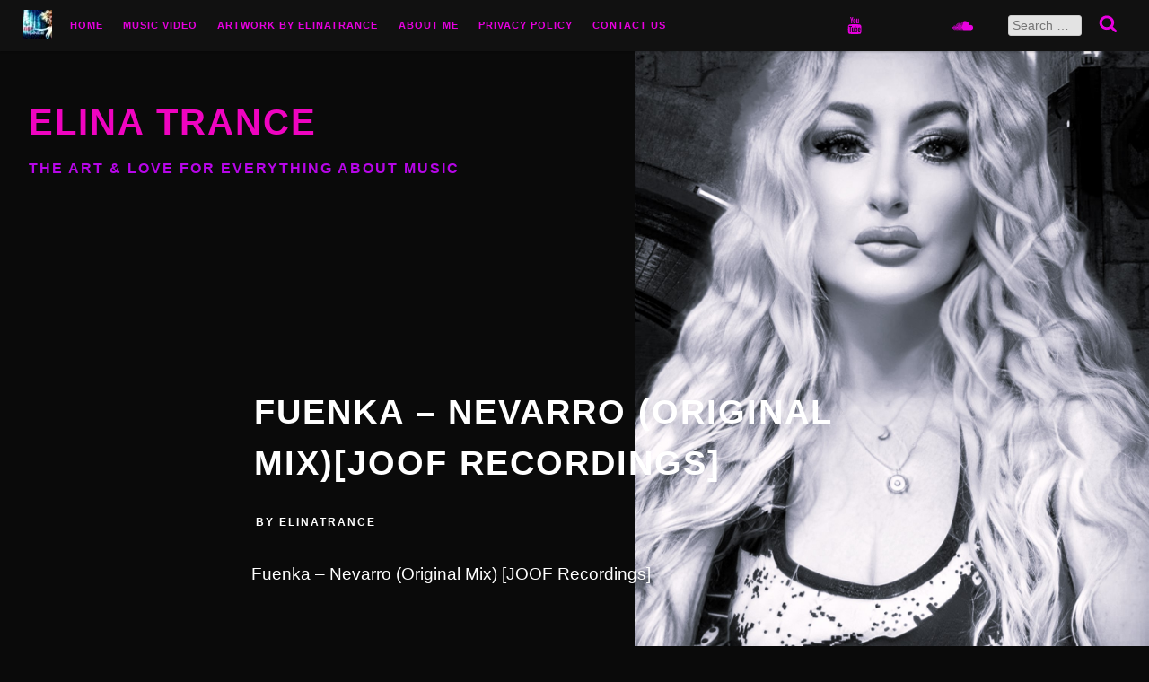

--- FILE ---
content_type: text/css
request_url: https://elinatrance.com/wp-content/cache/autoptimize/css/autoptimize_9dfeeee3cc6a594b648ebcfc5d00dcb4.css
body_size: 17016
content:
img:is([sizes=auto i],[sizes^="auto," i]){contain-intrinsic-size:3000px 1500px}
:root{--wp-block-synced-color:#7a00df;--wp-block-synced-color--rgb:122,0,223;--wp-bound-block-color:var(--wp-block-synced-color);--wp-editor-canvas-background:#ddd;--wp-admin-theme-color:#007cba;--wp-admin-theme-color--rgb:0,124,186;--wp-admin-theme-color-darker-10:#006ba1;--wp-admin-theme-color-darker-10--rgb:0,107,160.5;--wp-admin-theme-color-darker-20:#005a87;--wp-admin-theme-color-darker-20--rgb:0,90,135;--wp-admin-border-width-focus:2px}@media (min-resolution:192dpi){:root{--wp-admin-border-width-focus:1.5px}}.wp-element-button{cursor:pointer}:root .has-very-light-gray-background-color{background-color:#eee}:root .has-very-dark-gray-background-color{background-color:#313131}:root .has-very-light-gray-color{color:#eee}:root .has-very-dark-gray-color{color:#313131}:root .has-vivid-green-cyan-to-vivid-cyan-blue-gradient-background{background:linear-gradient(135deg,#00d084,#0693e3)}:root .has-purple-crush-gradient-background{background:linear-gradient(135deg,#34e2e4,#4721fb 50%,#ab1dfe)}:root .has-hazy-dawn-gradient-background{background:linear-gradient(135deg,#faaca8,#dad0ec)}:root .has-subdued-olive-gradient-background{background:linear-gradient(135deg,#fafae1,#67a671)}:root .has-atomic-cream-gradient-background{background:linear-gradient(135deg,#fdd79a,#004a59)}:root .has-nightshade-gradient-background{background:linear-gradient(135deg,#330968,#31cdcf)}:root .has-midnight-gradient-background{background:linear-gradient(135deg,#020381,#2874fc)}:root{--wp--preset--font-size--normal:16px;--wp--preset--font-size--huge:42px}.has-regular-font-size{font-size:1em}.has-larger-font-size{font-size:2.625em}.has-normal-font-size{font-size:var(--wp--preset--font-size--normal)}.has-huge-font-size{font-size:var(--wp--preset--font-size--huge)}.has-text-align-center{text-align:center}.has-text-align-left{text-align:left}.has-text-align-right{text-align:right}.has-fit-text{white-space:nowrap!important}#end-resizable-editor-section{display:none}.aligncenter{clear:both}.items-justified-left{justify-content:flex-start}.items-justified-center{justify-content:center}.items-justified-right{justify-content:flex-end}.items-justified-space-between{justify-content:space-between}.screen-reader-text{border:0;clip-path:inset(50%);height:1px;margin:-1px;overflow:hidden;padding:0;position:absolute;width:1px;word-wrap:normal!important}.screen-reader-text:focus{background-color:#ddd;clip-path:none;color:#444;display:block;font-size:1em;height:auto;left:5px;line-height:normal;padding:15px 23px 14px;text-decoration:none;top:5px;width:auto;z-index:100000}html :where(.has-border-color){border-style:solid}html :where([style*=border-top-color]){border-top-style:solid}html :where([style*=border-right-color]){border-right-style:solid}html :where([style*=border-bottom-color]){border-bottom-style:solid}html :where([style*=border-left-color]){border-left-style:solid}html :where([style*=border-width]){border-style:solid}html :where([style*=border-top-width]){border-top-style:solid}html :where([style*=border-right-width]){border-right-style:solid}html :where([style*=border-bottom-width]){border-bottom-style:solid}html :where([style*=border-left-width]){border-left-style:solid}html :where(img[class*=wp-image-]){height:auto;max-width:100%}:where(figure){margin:0 0 1em}html :where(.is-position-sticky){--wp-admin--admin-bar--position-offset:var(--wp-admin--admin-bar--height,0px)}@media screen and (max-width:600px){html :where(.is-position-sticky){--wp-admin--admin-bar--position-offset:0px}}
.wp-block-cover,.wp-block-cover-image{align-items:center;background-position:50%;box-sizing:border-box;display:flex;justify-content:center;min-height:430px;overflow:hidden;overflow:clip;padding:1em;position:relative}.wp-block-cover .has-background-dim:not([class*=-background-color]),.wp-block-cover-image .has-background-dim:not([class*=-background-color]),.wp-block-cover-image.has-background-dim:not([class*=-background-color]),.wp-block-cover.has-background-dim:not([class*=-background-color]){background-color:#000}.wp-block-cover .has-background-dim.has-background-gradient,.wp-block-cover-image .has-background-dim.has-background-gradient{background-color:initial}.wp-block-cover-image.has-background-dim:before,.wp-block-cover.has-background-dim:before{background-color:inherit;content:""}.wp-block-cover .wp-block-cover__background,.wp-block-cover .wp-block-cover__gradient-background,.wp-block-cover-image .wp-block-cover__background,.wp-block-cover-image .wp-block-cover__gradient-background,.wp-block-cover-image.has-background-dim:not(.has-background-gradient):before,.wp-block-cover.has-background-dim:not(.has-background-gradient):before{bottom:0;left:0;opacity:.5;position:absolute;right:0;top:0}.wp-block-cover-image.has-background-dim.has-background-dim-10 .wp-block-cover__background,.wp-block-cover-image.has-background-dim.has-background-dim-10 .wp-block-cover__gradient-background,.wp-block-cover-image.has-background-dim.has-background-dim-10:not(.has-background-gradient):before,.wp-block-cover.has-background-dim.has-background-dim-10 .wp-block-cover__background,.wp-block-cover.has-background-dim.has-background-dim-10 .wp-block-cover__gradient-background,.wp-block-cover.has-background-dim.has-background-dim-10:not(.has-background-gradient):before{opacity:.1}.wp-block-cover-image.has-background-dim.has-background-dim-20 .wp-block-cover__background,.wp-block-cover-image.has-background-dim.has-background-dim-20 .wp-block-cover__gradient-background,.wp-block-cover-image.has-background-dim.has-background-dim-20:not(.has-background-gradient):before,.wp-block-cover.has-background-dim.has-background-dim-20 .wp-block-cover__background,.wp-block-cover.has-background-dim.has-background-dim-20 .wp-block-cover__gradient-background,.wp-block-cover.has-background-dim.has-background-dim-20:not(.has-background-gradient):before{opacity:.2}.wp-block-cover-image.has-background-dim.has-background-dim-30 .wp-block-cover__background,.wp-block-cover-image.has-background-dim.has-background-dim-30 .wp-block-cover__gradient-background,.wp-block-cover-image.has-background-dim.has-background-dim-30:not(.has-background-gradient):before,.wp-block-cover.has-background-dim.has-background-dim-30 .wp-block-cover__background,.wp-block-cover.has-background-dim.has-background-dim-30 .wp-block-cover__gradient-background,.wp-block-cover.has-background-dim.has-background-dim-30:not(.has-background-gradient):before{opacity:.3}.wp-block-cover-image.has-background-dim.has-background-dim-40 .wp-block-cover__background,.wp-block-cover-image.has-background-dim.has-background-dim-40 .wp-block-cover__gradient-background,.wp-block-cover-image.has-background-dim.has-background-dim-40:not(.has-background-gradient):before,.wp-block-cover.has-background-dim.has-background-dim-40 .wp-block-cover__background,.wp-block-cover.has-background-dim.has-background-dim-40 .wp-block-cover__gradient-background,.wp-block-cover.has-background-dim.has-background-dim-40:not(.has-background-gradient):before{opacity:.4}.wp-block-cover-image.has-background-dim.has-background-dim-50 .wp-block-cover__background,.wp-block-cover-image.has-background-dim.has-background-dim-50 .wp-block-cover__gradient-background,.wp-block-cover-image.has-background-dim.has-background-dim-50:not(.has-background-gradient):before,.wp-block-cover.has-background-dim.has-background-dim-50 .wp-block-cover__background,.wp-block-cover.has-background-dim.has-background-dim-50 .wp-block-cover__gradient-background,.wp-block-cover.has-background-dim.has-background-dim-50:not(.has-background-gradient):before{opacity:.5}.wp-block-cover-image.has-background-dim.has-background-dim-60 .wp-block-cover__background,.wp-block-cover-image.has-background-dim.has-background-dim-60 .wp-block-cover__gradient-background,.wp-block-cover-image.has-background-dim.has-background-dim-60:not(.has-background-gradient):before,.wp-block-cover.has-background-dim.has-background-dim-60 .wp-block-cover__background,.wp-block-cover.has-background-dim.has-background-dim-60 .wp-block-cover__gradient-background,.wp-block-cover.has-background-dim.has-background-dim-60:not(.has-background-gradient):before{opacity:.6}.wp-block-cover-image.has-background-dim.has-background-dim-70 .wp-block-cover__background,.wp-block-cover-image.has-background-dim.has-background-dim-70 .wp-block-cover__gradient-background,.wp-block-cover-image.has-background-dim.has-background-dim-70:not(.has-background-gradient):before,.wp-block-cover.has-background-dim.has-background-dim-70 .wp-block-cover__background,.wp-block-cover.has-background-dim.has-background-dim-70 .wp-block-cover__gradient-background,.wp-block-cover.has-background-dim.has-background-dim-70:not(.has-background-gradient):before{opacity:.7}.wp-block-cover-image.has-background-dim.has-background-dim-80 .wp-block-cover__background,.wp-block-cover-image.has-background-dim.has-background-dim-80 .wp-block-cover__gradient-background,.wp-block-cover-image.has-background-dim.has-background-dim-80:not(.has-background-gradient):before,.wp-block-cover.has-background-dim.has-background-dim-80 .wp-block-cover__background,.wp-block-cover.has-background-dim.has-background-dim-80 .wp-block-cover__gradient-background,.wp-block-cover.has-background-dim.has-background-dim-80:not(.has-background-gradient):before{opacity:.8}.wp-block-cover-image.has-background-dim.has-background-dim-90 .wp-block-cover__background,.wp-block-cover-image.has-background-dim.has-background-dim-90 .wp-block-cover__gradient-background,.wp-block-cover-image.has-background-dim.has-background-dim-90:not(.has-background-gradient):before,.wp-block-cover.has-background-dim.has-background-dim-90 .wp-block-cover__background,.wp-block-cover.has-background-dim.has-background-dim-90 .wp-block-cover__gradient-background,.wp-block-cover.has-background-dim.has-background-dim-90:not(.has-background-gradient):before{opacity:.9}.wp-block-cover-image.has-background-dim.has-background-dim-100 .wp-block-cover__background,.wp-block-cover-image.has-background-dim.has-background-dim-100 .wp-block-cover__gradient-background,.wp-block-cover-image.has-background-dim.has-background-dim-100:not(.has-background-gradient):before,.wp-block-cover.has-background-dim.has-background-dim-100 .wp-block-cover__background,.wp-block-cover.has-background-dim.has-background-dim-100 .wp-block-cover__gradient-background,.wp-block-cover.has-background-dim.has-background-dim-100:not(.has-background-gradient):before{opacity:1}.wp-block-cover .wp-block-cover__background.has-background-dim.has-background-dim-0,.wp-block-cover .wp-block-cover__gradient-background.has-background-dim.has-background-dim-0,.wp-block-cover-image .wp-block-cover__background.has-background-dim.has-background-dim-0,.wp-block-cover-image .wp-block-cover__gradient-background.has-background-dim.has-background-dim-0{opacity:0}.wp-block-cover .wp-block-cover__background.has-background-dim.has-background-dim-10,.wp-block-cover .wp-block-cover__gradient-background.has-background-dim.has-background-dim-10,.wp-block-cover-image .wp-block-cover__background.has-background-dim.has-background-dim-10,.wp-block-cover-image .wp-block-cover__gradient-background.has-background-dim.has-background-dim-10{opacity:.1}.wp-block-cover .wp-block-cover__background.has-background-dim.has-background-dim-20,.wp-block-cover .wp-block-cover__gradient-background.has-background-dim.has-background-dim-20,.wp-block-cover-image .wp-block-cover__background.has-background-dim.has-background-dim-20,.wp-block-cover-image .wp-block-cover__gradient-background.has-background-dim.has-background-dim-20{opacity:.2}.wp-block-cover .wp-block-cover__background.has-background-dim.has-background-dim-30,.wp-block-cover .wp-block-cover__gradient-background.has-background-dim.has-background-dim-30,.wp-block-cover-image .wp-block-cover__background.has-background-dim.has-background-dim-30,.wp-block-cover-image .wp-block-cover__gradient-background.has-background-dim.has-background-dim-30{opacity:.3}.wp-block-cover .wp-block-cover__background.has-background-dim.has-background-dim-40,.wp-block-cover .wp-block-cover__gradient-background.has-background-dim.has-background-dim-40,.wp-block-cover-image .wp-block-cover__background.has-background-dim.has-background-dim-40,.wp-block-cover-image .wp-block-cover__gradient-background.has-background-dim.has-background-dim-40{opacity:.4}.wp-block-cover .wp-block-cover__background.has-background-dim.has-background-dim-50,.wp-block-cover .wp-block-cover__gradient-background.has-background-dim.has-background-dim-50,.wp-block-cover-image .wp-block-cover__background.has-background-dim.has-background-dim-50,.wp-block-cover-image .wp-block-cover__gradient-background.has-background-dim.has-background-dim-50{opacity:.5}.wp-block-cover .wp-block-cover__background.has-background-dim.has-background-dim-60,.wp-block-cover .wp-block-cover__gradient-background.has-background-dim.has-background-dim-60,.wp-block-cover-image .wp-block-cover__background.has-background-dim.has-background-dim-60,.wp-block-cover-image .wp-block-cover__gradient-background.has-background-dim.has-background-dim-60{opacity:.6}.wp-block-cover .wp-block-cover__background.has-background-dim.has-background-dim-70,.wp-block-cover .wp-block-cover__gradient-background.has-background-dim.has-background-dim-70,.wp-block-cover-image .wp-block-cover__background.has-background-dim.has-background-dim-70,.wp-block-cover-image .wp-block-cover__gradient-background.has-background-dim.has-background-dim-70{opacity:.7}.wp-block-cover .wp-block-cover__background.has-background-dim.has-background-dim-80,.wp-block-cover .wp-block-cover__gradient-background.has-background-dim.has-background-dim-80,.wp-block-cover-image .wp-block-cover__background.has-background-dim.has-background-dim-80,.wp-block-cover-image .wp-block-cover__gradient-background.has-background-dim.has-background-dim-80{opacity:.8}.wp-block-cover .wp-block-cover__background.has-background-dim.has-background-dim-90,.wp-block-cover .wp-block-cover__gradient-background.has-background-dim.has-background-dim-90,.wp-block-cover-image .wp-block-cover__background.has-background-dim.has-background-dim-90,.wp-block-cover-image .wp-block-cover__gradient-background.has-background-dim.has-background-dim-90{opacity:.9}.wp-block-cover .wp-block-cover__background.has-background-dim.has-background-dim-100,.wp-block-cover .wp-block-cover__gradient-background.has-background-dim.has-background-dim-100,.wp-block-cover-image .wp-block-cover__background.has-background-dim.has-background-dim-100,.wp-block-cover-image .wp-block-cover__gradient-background.has-background-dim.has-background-dim-100{opacity:1}.wp-block-cover-image.alignleft,.wp-block-cover-image.alignright,.wp-block-cover.alignleft,.wp-block-cover.alignright{max-width:420px;width:100%}.wp-block-cover-image.aligncenter,.wp-block-cover-image.alignleft,.wp-block-cover-image.alignright,.wp-block-cover.aligncenter,.wp-block-cover.alignleft,.wp-block-cover.alignright{display:flex}.wp-block-cover .wp-block-cover__inner-container,.wp-block-cover-image .wp-block-cover__inner-container{color:inherit;position:relative;width:100%}.wp-block-cover-image.is-position-top-left,.wp-block-cover.is-position-top-left{align-items:flex-start;justify-content:flex-start}.wp-block-cover-image.is-position-top-center,.wp-block-cover.is-position-top-center{align-items:flex-start;justify-content:center}.wp-block-cover-image.is-position-top-right,.wp-block-cover.is-position-top-right{align-items:flex-start;justify-content:flex-end}.wp-block-cover-image.is-position-center-left,.wp-block-cover.is-position-center-left{align-items:center;justify-content:flex-start}.wp-block-cover-image.is-position-center-center,.wp-block-cover.is-position-center-center{align-items:center;justify-content:center}.wp-block-cover-image.is-position-center-right,.wp-block-cover.is-position-center-right{align-items:center;justify-content:flex-end}.wp-block-cover-image.is-position-bottom-left,.wp-block-cover.is-position-bottom-left{align-items:flex-end;justify-content:flex-start}.wp-block-cover-image.is-position-bottom-center,.wp-block-cover.is-position-bottom-center{align-items:flex-end;justify-content:center}.wp-block-cover-image.is-position-bottom-right,.wp-block-cover.is-position-bottom-right{align-items:flex-end;justify-content:flex-end}.wp-block-cover-image.has-custom-content-position.has-custom-content-position .wp-block-cover__inner-container,.wp-block-cover.has-custom-content-position.has-custom-content-position .wp-block-cover__inner-container{margin:0}.wp-block-cover-image.has-custom-content-position.has-custom-content-position.is-position-bottom-left .wp-block-cover__inner-container,.wp-block-cover-image.has-custom-content-position.has-custom-content-position.is-position-bottom-right .wp-block-cover__inner-container,.wp-block-cover-image.has-custom-content-position.has-custom-content-position.is-position-center-left .wp-block-cover__inner-container,.wp-block-cover-image.has-custom-content-position.has-custom-content-position.is-position-center-right .wp-block-cover__inner-container,.wp-block-cover-image.has-custom-content-position.has-custom-content-position.is-position-top-left .wp-block-cover__inner-container,.wp-block-cover-image.has-custom-content-position.has-custom-content-position.is-position-top-right .wp-block-cover__inner-container,.wp-block-cover.has-custom-content-position.has-custom-content-position.is-position-bottom-left .wp-block-cover__inner-container,.wp-block-cover.has-custom-content-position.has-custom-content-position.is-position-bottom-right .wp-block-cover__inner-container,.wp-block-cover.has-custom-content-position.has-custom-content-position.is-position-center-left .wp-block-cover__inner-container,.wp-block-cover.has-custom-content-position.has-custom-content-position.is-position-center-right .wp-block-cover__inner-container,.wp-block-cover.has-custom-content-position.has-custom-content-position.is-position-top-left .wp-block-cover__inner-container,.wp-block-cover.has-custom-content-position.has-custom-content-position.is-position-top-right .wp-block-cover__inner-container{margin:0;width:auto}.wp-block-cover .wp-block-cover__image-background,.wp-block-cover video.wp-block-cover__video-background,.wp-block-cover-image .wp-block-cover__image-background,.wp-block-cover-image video.wp-block-cover__video-background{border:none;bottom:0;box-shadow:none;height:100%;left:0;margin:0;max-height:none;max-width:none;object-fit:cover;outline:none;padding:0;position:absolute;right:0;top:0;width:100%}.wp-block-cover-image.has-parallax,.wp-block-cover.has-parallax,.wp-block-cover__image-background.has-parallax,video.wp-block-cover__video-background.has-parallax{background-attachment:fixed;background-repeat:no-repeat;background-size:cover}@supports (-webkit-touch-callout:inherit){.wp-block-cover-image.has-parallax,.wp-block-cover.has-parallax,.wp-block-cover__image-background.has-parallax,video.wp-block-cover__video-background.has-parallax{background-attachment:scroll}}@media (prefers-reduced-motion:reduce){.wp-block-cover-image.has-parallax,.wp-block-cover.has-parallax,.wp-block-cover__image-background.has-parallax,video.wp-block-cover__video-background.has-parallax{background-attachment:scroll}}.wp-block-cover-image.is-repeated,.wp-block-cover.is-repeated,.wp-block-cover__image-background.is-repeated,video.wp-block-cover__video-background.is-repeated{background-repeat:repeat;background-size:auto}.wp-block-cover-image-text,.wp-block-cover-image-text a,.wp-block-cover-image-text a:active,.wp-block-cover-image-text a:focus,.wp-block-cover-image-text a:hover,.wp-block-cover-text,.wp-block-cover-text a,.wp-block-cover-text a:active,.wp-block-cover-text a:focus,.wp-block-cover-text a:hover,section.wp-block-cover-image h2,section.wp-block-cover-image h2 a,section.wp-block-cover-image h2 a:active,section.wp-block-cover-image h2 a:focus,section.wp-block-cover-image h2 a:hover{color:#fff}.wp-block-cover-image .wp-block-cover.has-left-content{justify-content:flex-start}.wp-block-cover-image .wp-block-cover.has-right-content{justify-content:flex-end}.wp-block-cover-image.has-left-content .wp-block-cover-image-text,.wp-block-cover.has-left-content .wp-block-cover-text,section.wp-block-cover-image.has-left-content>h2{margin-left:0;text-align:left}.wp-block-cover-image.has-right-content .wp-block-cover-image-text,.wp-block-cover.has-right-content .wp-block-cover-text,section.wp-block-cover-image.has-right-content>h2{margin-right:0;text-align:right}.wp-block-cover .wp-block-cover-text,.wp-block-cover-image .wp-block-cover-image-text,section.wp-block-cover-image>h2{font-size:2em;line-height:1.25;margin-bottom:0;max-width:840px;padding:.44em;text-align:center;z-index:1}:where(.wp-block-cover-image:not(.has-text-color)),:where(.wp-block-cover:not(.has-text-color)){color:#fff}:where(.wp-block-cover-image.is-light:not(.has-text-color)),:where(.wp-block-cover.is-light:not(.has-text-color)){color:#000}:root :where(.wp-block-cover h1:not(.has-text-color)),:root :where(.wp-block-cover h2:not(.has-text-color)),:root :where(.wp-block-cover h3:not(.has-text-color)),:root :where(.wp-block-cover h4:not(.has-text-color)),:root :where(.wp-block-cover h5:not(.has-text-color)),:root :where(.wp-block-cover h6:not(.has-text-color)),:root :where(.wp-block-cover p:not(.has-text-color)){color:inherit}body:not(.editor-styles-wrapper) .wp-block-cover:not(.wp-block-cover:has(.wp-block-cover__background+.wp-block-cover__inner-container)) .wp-block-cover__image-background,body:not(.editor-styles-wrapper) .wp-block-cover:not(.wp-block-cover:has(.wp-block-cover__background+.wp-block-cover__inner-container)) .wp-block-cover__video-background{z-index:0}body:not(.editor-styles-wrapper) .wp-block-cover:not(.wp-block-cover:has(.wp-block-cover__background+.wp-block-cover__inner-container)) .wp-block-cover__background,body:not(.editor-styles-wrapper) .wp-block-cover:not(.wp-block-cover:has(.wp-block-cover__background+.wp-block-cover__inner-container)) .wp-block-cover__gradient-background,body:not(.editor-styles-wrapper) .wp-block-cover:not(.wp-block-cover:has(.wp-block-cover__background+.wp-block-cover__inner-container)) .wp-block-cover__inner-container,body:not(.editor-styles-wrapper) .wp-block-cover:not(.wp-block-cover:has(.wp-block-cover__background+.wp-block-cover__inner-container)).has-background-dim:not(.has-background-gradient):before{z-index:1}.has-modal-open body:not(.editor-styles-wrapper) .wp-block-cover:not(.wp-block-cover:has(.wp-block-cover__background+.wp-block-cover__inner-container)) .wp-block-cover__inner-container{z-index:auto}
.blocks-gallery-grid:not(.has-nested-images),.wp-block-gallery:not(.has-nested-images){display:flex;flex-wrap:wrap;list-style-type:none;margin:0;padding:0}.blocks-gallery-grid:not(.has-nested-images) .blocks-gallery-image,.blocks-gallery-grid:not(.has-nested-images) .blocks-gallery-item,.wp-block-gallery:not(.has-nested-images) .blocks-gallery-image,.wp-block-gallery:not(.has-nested-images) .blocks-gallery-item{display:flex;flex-direction:column;flex-grow:1;justify-content:center;margin:0 1em 1em 0;position:relative;width:calc(50% - 1em)}.blocks-gallery-grid:not(.has-nested-images) .blocks-gallery-image:nth-of-type(2n),.blocks-gallery-grid:not(.has-nested-images) .blocks-gallery-item:nth-of-type(2n),.wp-block-gallery:not(.has-nested-images) .blocks-gallery-image:nth-of-type(2n),.wp-block-gallery:not(.has-nested-images) .blocks-gallery-item:nth-of-type(2n){margin-right:0}.blocks-gallery-grid:not(.has-nested-images) .blocks-gallery-image figure,.blocks-gallery-grid:not(.has-nested-images) .blocks-gallery-item figure,.wp-block-gallery:not(.has-nested-images) .blocks-gallery-image figure,.wp-block-gallery:not(.has-nested-images) .blocks-gallery-item figure{align-items:flex-end;display:flex;height:100%;justify-content:flex-start;margin:0}.blocks-gallery-grid:not(.has-nested-images) .blocks-gallery-image img,.blocks-gallery-grid:not(.has-nested-images) .blocks-gallery-item img,.wp-block-gallery:not(.has-nested-images) .blocks-gallery-image img,.wp-block-gallery:not(.has-nested-images) .blocks-gallery-item img{display:block;height:auto;max-width:100%;width:auto}.blocks-gallery-grid:not(.has-nested-images) .blocks-gallery-image figcaption,.blocks-gallery-grid:not(.has-nested-images) .blocks-gallery-item figcaption,.wp-block-gallery:not(.has-nested-images) .blocks-gallery-image figcaption,.wp-block-gallery:not(.has-nested-images) .blocks-gallery-item figcaption{background:linear-gradient(0deg,#000000b3,#0000004d 70%,#0000);bottom:0;box-sizing:border-box;color:#fff;font-size:.8em;margin:0;max-height:100%;overflow:auto;padding:3em .77em .7em;position:absolute;text-align:center;width:100%;z-index:2}.blocks-gallery-grid:not(.has-nested-images) .blocks-gallery-image figcaption img,.blocks-gallery-grid:not(.has-nested-images) .blocks-gallery-item figcaption img,.wp-block-gallery:not(.has-nested-images) .blocks-gallery-image figcaption img,.wp-block-gallery:not(.has-nested-images) .blocks-gallery-item figcaption img{display:inline}.blocks-gallery-grid:not(.has-nested-images) figcaption,.wp-block-gallery:not(.has-nested-images) figcaption{flex-grow:1}.blocks-gallery-grid:not(.has-nested-images).is-cropped .blocks-gallery-image a,.blocks-gallery-grid:not(.has-nested-images).is-cropped .blocks-gallery-image img,.blocks-gallery-grid:not(.has-nested-images).is-cropped .blocks-gallery-item a,.blocks-gallery-grid:not(.has-nested-images).is-cropped .blocks-gallery-item img,.wp-block-gallery:not(.has-nested-images).is-cropped .blocks-gallery-image a,.wp-block-gallery:not(.has-nested-images).is-cropped .blocks-gallery-image img,.wp-block-gallery:not(.has-nested-images).is-cropped .blocks-gallery-item a,.wp-block-gallery:not(.has-nested-images).is-cropped .blocks-gallery-item img{flex:1;height:100%;object-fit:cover;width:100%}.blocks-gallery-grid:not(.has-nested-images).columns-1 .blocks-gallery-image,.blocks-gallery-grid:not(.has-nested-images).columns-1 .blocks-gallery-item,.wp-block-gallery:not(.has-nested-images).columns-1 .blocks-gallery-image,.wp-block-gallery:not(.has-nested-images).columns-1 .blocks-gallery-item{margin-right:0;width:100%}@media (min-width:600px){.blocks-gallery-grid:not(.has-nested-images).columns-3 .blocks-gallery-image,.blocks-gallery-grid:not(.has-nested-images).columns-3 .blocks-gallery-item,.wp-block-gallery:not(.has-nested-images).columns-3 .blocks-gallery-image,.wp-block-gallery:not(.has-nested-images).columns-3 .blocks-gallery-item{margin-right:1em;width:calc(33.33333% - .66667em)}.blocks-gallery-grid:not(.has-nested-images).columns-4 .blocks-gallery-image,.blocks-gallery-grid:not(.has-nested-images).columns-4 .blocks-gallery-item,.wp-block-gallery:not(.has-nested-images).columns-4 .blocks-gallery-image,.wp-block-gallery:not(.has-nested-images).columns-4 .blocks-gallery-item{margin-right:1em;width:calc(25% - .75em)}.blocks-gallery-grid:not(.has-nested-images).columns-5 .blocks-gallery-image,.blocks-gallery-grid:not(.has-nested-images).columns-5 .blocks-gallery-item,.wp-block-gallery:not(.has-nested-images).columns-5 .blocks-gallery-image,.wp-block-gallery:not(.has-nested-images).columns-5 .blocks-gallery-item{margin-right:1em;width:calc(20% - .8em)}.blocks-gallery-grid:not(.has-nested-images).columns-6 .blocks-gallery-image,.blocks-gallery-grid:not(.has-nested-images).columns-6 .blocks-gallery-item,.wp-block-gallery:not(.has-nested-images).columns-6 .blocks-gallery-image,.wp-block-gallery:not(.has-nested-images).columns-6 .blocks-gallery-item{margin-right:1em;width:calc(16.66667% - .83333em)}.blocks-gallery-grid:not(.has-nested-images).columns-7 .blocks-gallery-image,.blocks-gallery-grid:not(.has-nested-images).columns-7 .blocks-gallery-item,.wp-block-gallery:not(.has-nested-images).columns-7 .blocks-gallery-image,.wp-block-gallery:not(.has-nested-images).columns-7 .blocks-gallery-item{margin-right:1em;width:calc(14.28571% - .85714em)}.blocks-gallery-grid:not(.has-nested-images).columns-8 .blocks-gallery-image,.blocks-gallery-grid:not(.has-nested-images).columns-8 .blocks-gallery-item,.wp-block-gallery:not(.has-nested-images).columns-8 .blocks-gallery-image,.wp-block-gallery:not(.has-nested-images).columns-8 .blocks-gallery-item{margin-right:1em;width:calc(12.5% - .875em)}.blocks-gallery-grid:not(.has-nested-images).columns-1 .blocks-gallery-image:nth-of-type(1n),.blocks-gallery-grid:not(.has-nested-images).columns-1 .blocks-gallery-item:nth-of-type(1n),.blocks-gallery-grid:not(.has-nested-images).columns-2 .blocks-gallery-image:nth-of-type(2n),.blocks-gallery-grid:not(.has-nested-images).columns-2 .blocks-gallery-item:nth-of-type(2n),.blocks-gallery-grid:not(.has-nested-images).columns-3 .blocks-gallery-image:nth-of-type(3n),.blocks-gallery-grid:not(.has-nested-images).columns-3 .blocks-gallery-item:nth-of-type(3n),.blocks-gallery-grid:not(.has-nested-images).columns-4 .blocks-gallery-image:nth-of-type(4n),.blocks-gallery-grid:not(.has-nested-images).columns-4 .blocks-gallery-item:nth-of-type(4n),.blocks-gallery-grid:not(.has-nested-images).columns-5 .blocks-gallery-image:nth-of-type(5n),.blocks-gallery-grid:not(.has-nested-images).columns-5 .blocks-gallery-item:nth-of-type(5n),.blocks-gallery-grid:not(.has-nested-images).columns-6 .blocks-gallery-image:nth-of-type(6n),.blocks-gallery-grid:not(.has-nested-images).columns-6 .blocks-gallery-item:nth-of-type(6n),.blocks-gallery-grid:not(.has-nested-images).columns-7 .blocks-gallery-image:nth-of-type(7n),.blocks-gallery-grid:not(.has-nested-images).columns-7 .blocks-gallery-item:nth-of-type(7n),.blocks-gallery-grid:not(.has-nested-images).columns-8 .blocks-gallery-image:nth-of-type(8n),.blocks-gallery-grid:not(.has-nested-images).columns-8 .blocks-gallery-item:nth-of-type(8n),.wp-block-gallery:not(.has-nested-images).columns-1 .blocks-gallery-image:nth-of-type(1n),.wp-block-gallery:not(.has-nested-images).columns-1 .blocks-gallery-item:nth-of-type(1n),.wp-block-gallery:not(.has-nested-images).columns-2 .blocks-gallery-image:nth-of-type(2n),.wp-block-gallery:not(.has-nested-images).columns-2 .blocks-gallery-item:nth-of-type(2n),.wp-block-gallery:not(.has-nested-images).columns-3 .blocks-gallery-image:nth-of-type(3n),.wp-block-gallery:not(.has-nested-images).columns-3 .blocks-gallery-item:nth-of-type(3n),.wp-block-gallery:not(.has-nested-images).columns-4 .blocks-gallery-image:nth-of-type(4n),.wp-block-gallery:not(.has-nested-images).columns-4 .blocks-gallery-item:nth-of-type(4n),.wp-block-gallery:not(.has-nested-images).columns-5 .blocks-gallery-image:nth-of-type(5n),.wp-block-gallery:not(.has-nested-images).columns-5 .blocks-gallery-item:nth-of-type(5n),.wp-block-gallery:not(.has-nested-images).columns-6 .blocks-gallery-image:nth-of-type(6n),.wp-block-gallery:not(.has-nested-images).columns-6 .blocks-gallery-item:nth-of-type(6n),.wp-block-gallery:not(.has-nested-images).columns-7 .blocks-gallery-image:nth-of-type(7n),.wp-block-gallery:not(.has-nested-images).columns-7 .blocks-gallery-item:nth-of-type(7n),.wp-block-gallery:not(.has-nested-images).columns-8 .blocks-gallery-image:nth-of-type(8n),.wp-block-gallery:not(.has-nested-images).columns-8 .blocks-gallery-item:nth-of-type(8n){margin-right:0}}.blocks-gallery-grid:not(.has-nested-images) .blocks-gallery-image:last-child,.blocks-gallery-grid:not(.has-nested-images) .blocks-gallery-item:last-child,.wp-block-gallery:not(.has-nested-images) .blocks-gallery-image:last-child,.wp-block-gallery:not(.has-nested-images) .blocks-gallery-item:last-child{margin-right:0}.blocks-gallery-grid:not(.has-nested-images).alignleft,.blocks-gallery-grid:not(.has-nested-images).alignright,.wp-block-gallery:not(.has-nested-images).alignleft,.wp-block-gallery:not(.has-nested-images).alignright{max-width:420px;width:100%}.blocks-gallery-grid:not(.has-nested-images).aligncenter .blocks-gallery-item figure,.wp-block-gallery:not(.has-nested-images).aligncenter .blocks-gallery-item figure{justify-content:center}.wp-block-gallery:not(.is-cropped) .blocks-gallery-item{align-self:flex-start}figure.wp-block-gallery.has-nested-images{align-items:normal}.wp-block-gallery.has-nested-images figure.wp-block-image:not(#individual-image){margin:0;width:calc(50% - var(--wp--style--unstable-gallery-gap, 16px)/2)}.wp-block-gallery.has-nested-images figure.wp-block-image{box-sizing:border-box;display:flex;flex-direction:column;flex-grow:1;justify-content:center;max-width:100%;position:relative}.wp-block-gallery.has-nested-images figure.wp-block-image>a,.wp-block-gallery.has-nested-images figure.wp-block-image>div{flex-direction:column;flex-grow:1;margin:0}.wp-block-gallery.has-nested-images figure.wp-block-image img{display:block;height:auto;max-width:100%!important;width:auto}.wp-block-gallery.has-nested-images figure.wp-block-image figcaption,.wp-block-gallery.has-nested-images figure.wp-block-image:has(figcaption):before{bottom:0;left:0;max-height:100%;position:absolute;right:0}.wp-block-gallery.has-nested-images figure.wp-block-image:has(figcaption):before{backdrop-filter:blur(3px);content:"";height:100%;-webkit-mask-image:linear-gradient(0deg,#000 20%,#0000);mask-image:linear-gradient(0deg,#000 20%,#0000);max-height:40%;pointer-events:none}.wp-block-gallery.has-nested-images figure.wp-block-image figcaption{box-sizing:border-box;color:#fff;font-size:13px;margin:0;overflow:auto;padding:1em;text-align:center;text-shadow:0 0 1.5px #000}.wp-block-gallery.has-nested-images figure.wp-block-image figcaption::-webkit-scrollbar{height:12px;width:12px}.wp-block-gallery.has-nested-images figure.wp-block-image figcaption::-webkit-scrollbar-track{background-color:initial}.wp-block-gallery.has-nested-images figure.wp-block-image figcaption::-webkit-scrollbar-thumb{background-clip:padding-box;background-color:initial;border:3px solid #0000;border-radius:8px}.wp-block-gallery.has-nested-images figure.wp-block-image figcaption:focus-within::-webkit-scrollbar-thumb,.wp-block-gallery.has-nested-images figure.wp-block-image figcaption:focus::-webkit-scrollbar-thumb,.wp-block-gallery.has-nested-images figure.wp-block-image figcaption:hover::-webkit-scrollbar-thumb{background-color:#fffc}.wp-block-gallery.has-nested-images figure.wp-block-image figcaption{scrollbar-color:#0000 #0000;scrollbar-gutter:stable both-edges;scrollbar-width:thin}.wp-block-gallery.has-nested-images figure.wp-block-image figcaption:focus,.wp-block-gallery.has-nested-images figure.wp-block-image figcaption:focus-within,.wp-block-gallery.has-nested-images figure.wp-block-image figcaption:hover{scrollbar-color:#fffc #0000}.wp-block-gallery.has-nested-images figure.wp-block-image figcaption{will-change:transform}@media (hover:none){.wp-block-gallery.has-nested-images figure.wp-block-image figcaption{scrollbar-color:#fffc #0000}}.wp-block-gallery.has-nested-images figure.wp-block-image figcaption{background:linear-gradient(0deg,#0006,#0000)}.wp-block-gallery.has-nested-images figure.wp-block-image figcaption img{display:inline}.wp-block-gallery.has-nested-images figure.wp-block-image figcaption a{color:inherit}.wp-block-gallery.has-nested-images figure.wp-block-image.has-custom-border img{box-sizing:border-box}.wp-block-gallery.has-nested-images figure.wp-block-image.has-custom-border>a,.wp-block-gallery.has-nested-images figure.wp-block-image.has-custom-border>div,.wp-block-gallery.has-nested-images figure.wp-block-image.is-style-rounded>a,.wp-block-gallery.has-nested-images figure.wp-block-image.is-style-rounded>div{flex:1 1 auto}.wp-block-gallery.has-nested-images figure.wp-block-image.has-custom-border figcaption,.wp-block-gallery.has-nested-images figure.wp-block-image.is-style-rounded figcaption{background:0 0;color:inherit;flex:initial;margin:0;padding:10px 10px 9px;position:relative;text-shadow:none}.wp-block-gallery.has-nested-images figure.wp-block-image.has-custom-border:before,.wp-block-gallery.has-nested-images figure.wp-block-image.is-style-rounded:before{content:none}.wp-block-gallery.has-nested-images figcaption{flex-basis:100%;flex-grow:1;text-align:center}.wp-block-gallery.has-nested-images:not(.is-cropped) figure.wp-block-image:not(#individual-image){margin-bottom:auto;margin-top:0}.wp-block-gallery.has-nested-images.is-cropped figure.wp-block-image:not(#individual-image){align-self:inherit}.wp-block-gallery.has-nested-images.is-cropped figure.wp-block-image:not(#individual-image)>a,.wp-block-gallery.has-nested-images.is-cropped figure.wp-block-image:not(#individual-image)>div:not(.components-drop-zone){display:flex}.wp-block-gallery.has-nested-images.is-cropped figure.wp-block-image:not(#individual-image) a,.wp-block-gallery.has-nested-images.is-cropped figure.wp-block-image:not(#individual-image) img{flex:1 0 0%;height:100%;object-fit:cover;width:100%}.wp-block-gallery.has-nested-images.columns-1 figure.wp-block-image:not(#individual-image){width:100%}@media (min-width:600px){.wp-block-gallery.has-nested-images.columns-3 figure.wp-block-image:not(#individual-image){width:calc(33.33333% - var(--wp--style--unstable-gallery-gap, 16px)*.66667)}.wp-block-gallery.has-nested-images.columns-4 figure.wp-block-image:not(#individual-image){width:calc(25% - var(--wp--style--unstable-gallery-gap, 16px)*.75)}.wp-block-gallery.has-nested-images.columns-5 figure.wp-block-image:not(#individual-image){width:calc(20% - var(--wp--style--unstable-gallery-gap, 16px)*.8)}.wp-block-gallery.has-nested-images.columns-6 figure.wp-block-image:not(#individual-image){width:calc(16.66667% - var(--wp--style--unstable-gallery-gap, 16px)*.83333)}.wp-block-gallery.has-nested-images.columns-7 figure.wp-block-image:not(#individual-image){width:calc(14.28571% - var(--wp--style--unstable-gallery-gap, 16px)*.85714)}.wp-block-gallery.has-nested-images.columns-8 figure.wp-block-image:not(#individual-image){width:calc(12.5% - var(--wp--style--unstable-gallery-gap, 16px)*.875)}.wp-block-gallery.has-nested-images.columns-default figure.wp-block-image:not(#individual-image){width:calc(33.33% - var(--wp--style--unstable-gallery-gap, 16px)*.66667)}.wp-block-gallery.has-nested-images.columns-default figure.wp-block-image:not(#individual-image):first-child:nth-last-child(2),.wp-block-gallery.has-nested-images.columns-default figure.wp-block-image:not(#individual-image):first-child:nth-last-child(2)~figure.wp-block-image:not(#individual-image){width:calc(50% - var(--wp--style--unstable-gallery-gap, 16px)*.5)}.wp-block-gallery.has-nested-images.columns-default figure.wp-block-image:not(#individual-image):first-child:last-child{width:100%}}.wp-block-gallery.has-nested-images.alignleft,.wp-block-gallery.has-nested-images.alignright{max-width:420px;width:100%}.wp-block-gallery.has-nested-images.aligncenter{justify-content:center}
.blocks-gallery-caption{color:#555;font-size:13px;text-align:center}.is-dark-theme .blocks-gallery-caption{color:#ffffffa6}
.wp-block-image>a,.wp-block-image>figure>a{display:inline-block}.wp-block-image img{box-sizing:border-box;height:auto;max-width:100%;vertical-align:bottom}@media not (prefers-reduced-motion){.wp-block-image img.hide{visibility:hidden}.wp-block-image img.show{animation:show-content-image .4s}}.wp-block-image[style*=border-radius] img,.wp-block-image[style*=border-radius]>a{border-radius:inherit}.wp-block-image.has-custom-border img{box-sizing:border-box}.wp-block-image.aligncenter{text-align:center}.wp-block-image.alignfull>a,.wp-block-image.alignwide>a{width:100%}.wp-block-image.alignfull img,.wp-block-image.alignwide img{height:auto;width:100%}.wp-block-image .aligncenter,.wp-block-image .alignleft,.wp-block-image .alignright,.wp-block-image.aligncenter,.wp-block-image.alignleft,.wp-block-image.alignright{display:table}.wp-block-image .aligncenter>figcaption,.wp-block-image .alignleft>figcaption,.wp-block-image .alignright>figcaption,.wp-block-image.aligncenter>figcaption,.wp-block-image.alignleft>figcaption,.wp-block-image.alignright>figcaption{caption-side:bottom;display:table-caption}.wp-block-image .alignleft{float:left;margin:.5em 1em .5em 0}.wp-block-image .alignright{float:right;margin:.5em 0 .5em 1em}.wp-block-image .aligncenter{margin-left:auto;margin-right:auto}.wp-block-image :where(figcaption){margin-bottom:1em;margin-top:.5em}.wp-block-image.is-style-circle-mask img{border-radius:9999px}@supports ((-webkit-mask-image:none) or (mask-image:none)) or (-webkit-mask-image:none){.wp-block-image.is-style-circle-mask img{border-radius:0;-webkit-mask-image:url('data:image/svg+xml;utf8,<svg viewBox="0 0 100 100" xmlns="http://www.w3.org/2000/svg"><circle cx="50" cy="50" r="50"/></svg>');mask-image:url('data:image/svg+xml;utf8,<svg viewBox="0 0 100 100" xmlns="http://www.w3.org/2000/svg"><circle cx="50" cy="50" r="50"/></svg>');mask-mode:alpha;-webkit-mask-position:center;mask-position:center;-webkit-mask-repeat:no-repeat;mask-repeat:no-repeat;-webkit-mask-size:contain;mask-size:contain}}:root :where(.wp-block-image.is-style-rounded img,.wp-block-image .is-style-rounded img){border-radius:9999px}.wp-block-image figure{margin:0}.wp-lightbox-container{display:flex;flex-direction:column;position:relative}.wp-lightbox-container img{cursor:zoom-in}.wp-lightbox-container img:hover+button{opacity:1}.wp-lightbox-container button{align-items:center;backdrop-filter:blur(16px) saturate(180%);background-color:#5a5a5a40;border:none;border-radius:4px;cursor:zoom-in;display:flex;height:20px;justify-content:center;opacity:0;padding:0;position:absolute;right:16px;text-align:center;top:16px;width:20px;z-index:100}@media not (prefers-reduced-motion){.wp-lightbox-container button{transition:opacity .2s ease}}.wp-lightbox-container button:focus-visible{outline:3px auto #5a5a5a40;outline:3px auto -webkit-focus-ring-color;outline-offset:3px}.wp-lightbox-container button:hover{cursor:pointer;opacity:1}.wp-lightbox-container button:focus{opacity:1}.wp-lightbox-container button:focus,.wp-lightbox-container button:hover,.wp-lightbox-container button:not(:hover):not(:active):not(.has-background){background-color:#5a5a5a40;border:none}.wp-lightbox-overlay{box-sizing:border-box;cursor:zoom-out;height:100vh;left:0;overflow:hidden;position:fixed;top:0;visibility:hidden;width:100%;z-index:100000}.wp-lightbox-overlay .close-button{align-items:center;cursor:pointer;display:flex;justify-content:center;min-height:40px;min-width:40px;padding:0;position:absolute;right:calc(env(safe-area-inset-right) + 16px);top:calc(env(safe-area-inset-top) + 16px);z-index:5000000}.wp-lightbox-overlay .close-button:focus,.wp-lightbox-overlay .close-button:hover,.wp-lightbox-overlay .close-button:not(:hover):not(:active):not(.has-background){background:0 0;border:none}.wp-lightbox-overlay .lightbox-image-container{height:var(--wp--lightbox-container-height);left:50%;overflow:hidden;position:absolute;top:50%;transform:translate(-50%,-50%);transform-origin:top left;width:var(--wp--lightbox-container-width);z-index:9999999999}.wp-lightbox-overlay .wp-block-image{align-items:center;box-sizing:border-box;display:flex;height:100%;justify-content:center;margin:0;position:relative;transform-origin:0 0;width:100%;z-index:3000000}.wp-lightbox-overlay .wp-block-image img{height:var(--wp--lightbox-image-height);min-height:var(--wp--lightbox-image-height);min-width:var(--wp--lightbox-image-width);width:var(--wp--lightbox-image-width)}.wp-lightbox-overlay .wp-block-image figcaption{display:none}.wp-lightbox-overlay button{background:0 0;border:none}.wp-lightbox-overlay .scrim{background-color:#fff;height:100%;opacity:.9;position:absolute;width:100%;z-index:2000000}.wp-lightbox-overlay.active{visibility:visible}@media not (prefers-reduced-motion){.wp-lightbox-overlay.active{animation:turn-on-visibility .25s both}.wp-lightbox-overlay.active img{animation:turn-on-visibility .35s both}.wp-lightbox-overlay.show-closing-animation:not(.active){animation:turn-off-visibility .35s both}.wp-lightbox-overlay.show-closing-animation:not(.active) img{animation:turn-off-visibility .25s both}.wp-lightbox-overlay.zoom.active{animation:none;opacity:1;visibility:visible}.wp-lightbox-overlay.zoom.active .lightbox-image-container{animation:lightbox-zoom-in .4s}.wp-lightbox-overlay.zoom.active .lightbox-image-container img{animation:none}.wp-lightbox-overlay.zoom.active .scrim{animation:turn-on-visibility .4s forwards}.wp-lightbox-overlay.zoom.show-closing-animation:not(.active){animation:none}.wp-lightbox-overlay.zoom.show-closing-animation:not(.active) .lightbox-image-container{animation:lightbox-zoom-out .4s}.wp-lightbox-overlay.zoom.show-closing-animation:not(.active) .lightbox-image-container img{animation:none}.wp-lightbox-overlay.zoom.show-closing-animation:not(.active) .scrim{animation:turn-off-visibility .4s forwards}}@keyframes show-content-image{0%{visibility:hidden}99%{visibility:hidden}to{visibility:visible}}@keyframes turn-on-visibility{0%{opacity:0}to{opacity:1}}@keyframes turn-off-visibility{0%{opacity:1;visibility:visible}99%{opacity:0;visibility:visible}to{opacity:0;visibility:hidden}}@keyframes lightbox-zoom-in{0%{transform:translate(calc((-100vw + var(--wp--lightbox-scrollbar-width))/2 + var(--wp--lightbox-initial-left-position)),calc(-50vh + var(--wp--lightbox-initial-top-position))) scale(var(--wp--lightbox-scale))}to{transform:translate(-50%,-50%) scale(1)}}@keyframes lightbox-zoom-out{0%{transform:translate(-50%,-50%) scale(1);visibility:visible}99%{visibility:visible}to{transform:translate(calc((-100vw + var(--wp--lightbox-scrollbar-width))/2 + var(--wp--lightbox-initial-left-position)),calc(-50vh + var(--wp--lightbox-initial-top-position))) scale(var(--wp--lightbox-scale));visibility:hidden}}
:root :where(.wp-block-image figcaption){color:#555;font-size:13px;text-align:center}.is-dark-theme :root :where(.wp-block-image figcaption){color:#ffffffa6}.wp-block-image{margin:0 0 1em}
.wp-block-columns{box-sizing:border-box;display:flex;flex-wrap:wrap!important}@media (min-width:782px){.wp-block-columns{flex-wrap:nowrap!important}}.wp-block-columns{align-items:normal!important}.wp-block-columns.are-vertically-aligned-top{align-items:flex-start}.wp-block-columns.are-vertically-aligned-center{align-items:center}.wp-block-columns.are-vertically-aligned-bottom{align-items:flex-end}@media (max-width:781px){.wp-block-columns:not(.is-not-stacked-on-mobile)>.wp-block-column{flex-basis:100%!important}}@media (min-width:782px){.wp-block-columns:not(.is-not-stacked-on-mobile)>.wp-block-column{flex-basis:0;flex-grow:1}.wp-block-columns:not(.is-not-stacked-on-mobile)>.wp-block-column[style*=flex-basis]{flex-grow:0}}.wp-block-columns.is-not-stacked-on-mobile{flex-wrap:nowrap!important}.wp-block-columns.is-not-stacked-on-mobile>.wp-block-column{flex-basis:0;flex-grow:1}.wp-block-columns.is-not-stacked-on-mobile>.wp-block-column[style*=flex-basis]{flex-grow:0}:where(.wp-block-columns){margin-bottom:1.75em}:where(.wp-block-columns.has-background){padding:1.25em 2.375em}.wp-block-column{flex-grow:1;min-width:0;overflow-wrap:break-word;word-break:break-word}.wp-block-column.is-vertically-aligned-top{align-self:flex-start}.wp-block-column.is-vertically-aligned-center{align-self:center}.wp-block-column.is-vertically-aligned-bottom{align-self:flex-end}.wp-block-column.is-vertically-aligned-stretch{align-self:stretch}.wp-block-column.is-vertically-aligned-bottom,.wp-block-column.is-vertically-aligned-center,.wp-block-column.is-vertically-aligned-top{width:100%}
.wp-block-embed.alignleft,.wp-block-embed.alignright,.wp-block[data-align=left]>[data-type="core/embed"],.wp-block[data-align=right]>[data-type="core/embed"]{max-width:360px;width:100%}.wp-block-embed.alignleft .wp-block-embed__wrapper,.wp-block-embed.alignright .wp-block-embed__wrapper,.wp-block[data-align=left]>[data-type="core/embed"] .wp-block-embed__wrapper,.wp-block[data-align=right]>[data-type="core/embed"] .wp-block-embed__wrapper{min-width:280px}.wp-block-cover .wp-block-embed{min-height:240px;min-width:320px}.wp-block-embed{overflow-wrap:break-word}.wp-block-embed :where(figcaption){margin-bottom:1em;margin-top:.5em}.wp-block-embed iframe{max-width:100%}.wp-block-embed__wrapper{position:relative}.wp-embed-responsive .wp-has-aspect-ratio .wp-block-embed__wrapper:before{content:"";display:block;padding-top:50%}.wp-embed-responsive .wp-has-aspect-ratio iframe{bottom:0;height:100%;left:0;position:absolute;right:0;top:0;width:100%}.wp-embed-responsive .wp-embed-aspect-21-9 .wp-block-embed__wrapper:before{padding-top:42.85%}.wp-embed-responsive .wp-embed-aspect-18-9 .wp-block-embed__wrapper:before{padding-top:50%}.wp-embed-responsive .wp-embed-aspect-16-9 .wp-block-embed__wrapper:before{padding-top:56.25%}.wp-embed-responsive .wp-embed-aspect-4-3 .wp-block-embed__wrapper:before{padding-top:75%}.wp-embed-responsive .wp-embed-aspect-1-1 .wp-block-embed__wrapper:before{padding-top:100%}.wp-embed-responsive .wp-embed-aspect-9-16 .wp-block-embed__wrapper:before{padding-top:177.77%}.wp-embed-responsive .wp-embed-aspect-1-2 .wp-block-embed__wrapper:before{padding-top:200%}
.wp-block-embed :where(figcaption){color:#555;font-size:13px;text-align:center}.is-dark-theme .wp-block-embed :where(figcaption){color:#ffffffa6}.wp-block-embed{margin:0 0 1em}
.is-small-text{font-size:.875em}.is-regular-text{font-size:1em}.is-large-text{font-size:2.25em}.is-larger-text{font-size:3em}.has-drop-cap:not(:focus):first-letter {float:left;font-size:8.4em;font-style:normal;font-weight:100;line-height:.68;margin:.05em .1em 0 0;text-transform:uppercase}body.rtl .has-drop-cap:not(:focus):first-letter {float:none;margin-left:.1em}p.has-drop-cap.has-background{overflow:hidden}:root :where(p.has-background){padding:1.25em 2.375em}:where(p.has-text-color:not(.has-link-color)) a{color:inherit}p.has-text-align-left[style*="writing-mode:vertical-lr"],p.has-text-align-right[style*="writing-mode:vertical-rl"]{rotate:180deg}
:root{--wp--preset--aspect-ratio--square:1;--wp--preset--aspect-ratio--4-3:4/3;--wp--preset--aspect-ratio--3-4:3/4;--wp--preset--aspect-ratio--3-2:3/2;--wp--preset--aspect-ratio--2-3:2/3;--wp--preset--aspect-ratio--16-9:16/9;--wp--preset--aspect-ratio--9-16:9/16;--wp--preset--color--black:#000;--wp--preset--color--cyan-bluish-gray:#abb8c3;--wp--preset--color--white:#fff;--wp--preset--color--pale-pink:#f78da7;--wp--preset--color--vivid-red:#cf2e2e;--wp--preset--color--luminous-vivid-orange:#ff6900;--wp--preset--color--luminous-vivid-amber:#fcb900;--wp--preset--color--light-green-cyan:#7bdcb5;--wp--preset--color--vivid-green-cyan:#00d084;--wp--preset--color--pale-cyan-blue:#8ed1fc;--wp--preset--color--vivid-cyan-blue:#0693e3;--wp--preset--color--vivid-purple:#9b51e0;--wp--preset--color--deejay-purple:#b902c4;--wp--preset--color--deejay-turquoise:#4ac6c9;--wp--preset--color--deejay-darkgrey:#111;--wp--preset--gradient--vivid-cyan-blue-to-vivid-purple:linear-gradient(135deg,#0693e3 0%,#9b51e0 100%);--wp--preset--gradient--light-green-cyan-to-vivid-green-cyan:linear-gradient(135deg,#7adcb4 0%,#00d082 100%);--wp--preset--gradient--luminous-vivid-amber-to-luminous-vivid-orange:linear-gradient(135deg,#fcb900 0%,#ff6900 100%);--wp--preset--gradient--luminous-vivid-orange-to-vivid-red:linear-gradient(135deg,#ff6900 0%,#cf2e2e 100%);--wp--preset--gradient--very-light-gray-to-cyan-bluish-gray:linear-gradient(135deg,#eee 0%,#a9b8c3 100%);--wp--preset--gradient--cool-to-warm-spectrum:linear-gradient(135deg,#4aeadc 0%,#9778d1 20%,#cf2aba 40%,#ee2c82 60%,#fb6962 80%,#fef84c 100%);--wp--preset--gradient--blush-light-purple:linear-gradient(135deg,#ffceec 0%,#9896f0 100%);--wp--preset--gradient--blush-bordeaux:linear-gradient(135deg,#fecda5 0%,#fe2d2d 50%,#6b003e 100%);--wp--preset--gradient--luminous-dusk:linear-gradient(135deg,#ffcb70 0%,#c751c0 50%,#4158d0 100%);--wp--preset--gradient--pale-ocean:linear-gradient(135deg,#fff5cb 0%,#b6e3d4 50%,#33a7b5 100%);--wp--preset--gradient--electric-grass:linear-gradient(135deg,#caf880 0%,#71ce7e 100%);--wp--preset--gradient--midnight:linear-gradient(135deg,#020381 0%,#2874fc 100%);--wp--preset--font-size--small:13px;--wp--preset--font-size--medium:20px;--wp--preset--font-size--large:36px;--wp--preset--font-size--x-large:42px;--wp--preset--spacing--20:.44rem;--wp--preset--spacing--30:.67rem;--wp--preset--spacing--40:1rem;--wp--preset--spacing--50:1.5rem;--wp--preset--spacing--60:2.25rem;--wp--preset--spacing--70:3.38rem;--wp--preset--spacing--80:5.06rem;--wp--preset--shadow--natural:6px 6px 9px rgba(0,0,0,.2);--wp--preset--shadow--deep:12px 12px 50px rgba(0,0,0,.4);--wp--preset--shadow--sharp:6px 6px 0px rgba(0,0,0,.2);--wp--preset--shadow--outlined:6px 6px 0px -3px #fff,6px 6px #000;--wp--preset--shadow--crisp:6px 6px 0px #000}:where(.is-layout-flex){gap:.5em}:where(.is-layout-grid){gap:.5em}body .is-layout-flex{display:flex}.is-layout-flex{flex-wrap:wrap;align-items:center}.is-layout-flex>:is(*,div){margin:0}body .is-layout-grid{display:grid}.is-layout-grid>:is(*,div){margin:0}:where(.wp-block-columns.is-layout-flex){gap:2em}:where(.wp-block-columns.is-layout-grid){gap:2em}:where(.wp-block-post-template.is-layout-flex){gap:1.25em}:where(.wp-block-post-template.is-layout-grid){gap:1.25em}.has-black-color{color:var(--wp--preset--color--black) !important}.has-cyan-bluish-gray-color{color:var(--wp--preset--color--cyan-bluish-gray) !important}.has-white-color{color:var(--wp--preset--color--white) !important}.has-pale-pink-color{color:var(--wp--preset--color--pale-pink) !important}.has-vivid-red-color{color:var(--wp--preset--color--vivid-red) !important}.has-luminous-vivid-orange-color{color:var(--wp--preset--color--luminous-vivid-orange) !important}.has-luminous-vivid-amber-color{color:var(--wp--preset--color--luminous-vivid-amber) !important}.has-light-green-cyan-color{color:var(--wp--preset--color--light-green-cyan) !important}.has-vivid-green-cyan-color{color:var(--wp--preset--color--vivid-green-cyan) !important}.has-pale-cyan-blue-color{color:var(--wp--preset--color--pale-cyan-blue) !important}.has-vivid-cyan-blue-color{color:var(--wp--preset--color--vivid-cyan-blue) !important}.has-vivid-purple-color{color:var(--wp--preset--color--vivid-purple) !important}.has-black-background-color{background-color:var(--wp--preset--color--black) !important}.has-cyan-bluish-gray-background-color{background-color:var(--wp--preset--color--cyan-bluish-gray) !important}.has-white-background-color{background-color:var(--wp--preset--color--white) !important}.has-pale-pink-background-color{background-color:var(--wp--preset--color--pale-pink) !important}.has-vivid-red-background-color{background-color:var(--wp--preset--color--vivid-red) !important}.has-luminous-vivid-orange-background-color{background-color:var(--wp--preset--color--luminous-vivid-orange) !important}.has-luminous-vivid-amber-background-color{background-color:var(--wp--preset--color--luminous-vivid-amber) !important}.has-light-green-cyan-background-color{background-color:var(--wp--preset--color--light-green-cyan) !important}.has-vivid-green-cyan-background-color{background-color:var(--wp--preset--color--vivid-green-cyan) !important}.has-pale-cyan-blue-background-color{background-color:var(--wp--preset--color--pale-cyan-blue) !important}.has-vivid-cyan-blue-background-color{background-color:var(--wp--preset--color--vivid-cyan-blue) !important}.has-vivid-purple-background-color{background-color:var(--wp--preset--color--vivid-purple) !important}.has-black-border-color{border-color:var(--wp--preset--color--black) !important}.has-cyan-bluish-gray-border-color{border-color:var(--wp--preset--color--cyan-bluish-gray) !important}.has-white-border-color{border-color:var(--wp--preset--color--white) !important}.has-pale-pink-border-color{border-color:var(--wp--preset--color--pale-pink) !important}.has-vivid-red-border-color{border-color:var(--wp--preset--color--vivid-red) !important}.has-luminous-vivid-orange-border-color{border-color:var(--wp--preset--color--luminous-vivid-orange) !important}.has-luminous-vivid-amber-border-color{border-color:var(--wp--preset--color--luminous-vivid-amber) !important}.has-light-green-cyan-border-color{border-color:var(--wp--preset--color--light-green-cyan) !important}.has-vivid-green-cyan-border-color{border-color:var(--wp--preset--color--vivid-green-cyan) !important}.has-pale-cyan-blue-border-color{border-color:var(--wp--preset--color--pale-cyan-blue) !important}.has-vivid-cyan-blue-border-color{border-color:var(--wp--preset--color--vivid-cyan-blue) !important}.has-vivid-purple-border-color{border-color:var(--wp--preset--color--vivid-purple) !important}.has-vivid-cyan-blue-to-vivid-purple-gradient-background{background:var(--wp--preset--gradient--vivid-cyan-blue-to-vivid-purple) !important}.has-light-green-cyan-to-vivid-green-cyan-gradient-background{background:var(--wp--preset--gradient--light-green-cyan-to-vivid-green-cyan) !important}.has-luminous-vivid-amber-to-luminous-vivid-orange-gradient-background{background:var(--wp--preset--gradient--luminous-vivid-amber-to-luminous-vivid-orange) !important}.has-luminous-vivid-orange-to-vivid-red-gradient-background{background:var(--wp--preset--gradient--luminous-vivid-orange-to-vivid-red) !important}.has-very-light-gray-to-cyan-bluish-gray-gradient-background{background:var(--wp--preset--gradient--very-light-gray-to-cyan-bluish-gray) !important}.has-cool-to-warm-spectrum-gradient-background{background:var(--wp--preset--gradient--cool-to-warm-spectrum) !important}.has-blush-light-purple-gradient-background{background:var(--wp--preset--gradient--blush-light-purple) !important}.has-blush-bordeaux-gradient-background{background:var(--wp--preset--gradient--blush-bordeaux) !important}.has-luminous-dusk-gradient-background{background:var(--wp--preset--gradient--luminous-dusk) !important}.has-pale-ocean-gradient-background{background:var(--wp--preset--gradient--pale-ocean) !important}.has-electric-grass-gradient-background{background:var(--wp--preset--gradient--electric-grass) !important}.has-midnight-gradient-background{background:var(--wp--preset--gradient--midnight) !important}.has-small-font-size{font-size:var(--wp--preset--font-size--small) !important}.has-medium-font-size{font-size:var(--wp--preset--font-size--medium) !important}.has-large-font-size{font-size:var(--wp--preset--font-size--large) !important}.has-x-large-font-size{font-size:var(--wp--preset--font-size--x-large) !important}:where(.wp-block-columns.is-layout-flex){gap:2em}:where(.wp-block-columns.is-layout-grid){gap:2em}
/*! This file is auto-generated */
.wp-block-button__link{color:#fff;background-color:#32373c;border-radius:9999px;box-shadow:none;text-decoration:none;padding:calc(.667em + 2px) calc(1.333em + 2px);font-size:1.125em}.wp-block-file__button{background:#32373c;color:#fff;text-decoration:none}
.is-style-deejay-hide-caption figcaption{display:none}
html{font-family:sans-serif;-webkit-text-size-adjust:100%;-ms-text-size-adjust:100%;-ms-word-wrap:break-word;word-wrap:break-word}body{margin:0;overflow-x:hidden;box-sizing:border-box}article,aside,details,figcaption,figure,footer,header,main,menu,nav,section,summary{display:block}audio,canvas,progress,video{display:inline-block;vertical-align:baseline}audio:not([controls]){display:none;height:0}[hidden],template{display:none}a{background-color:transparent}a:active,a:hover{outline:0}abbr[title]{border-bottom:1px dotted}b,strong{font-weight:700}dfn{font-style:italic}h1{font-size:2em;margin:.67em 0}mark{background:#ff0;color:#000}small{font-size:80%}sub,sup{font-size:75%;line-height:0;position:relative;vertical-align:baseline}sup{top:-.5em}sub{bottom:-.25em}img{border:0}svg:not(:root){overflow:hidden}figure{margin:0}hr{box-sizing:content-box;height:0}pre{overflow:auto;color:#000}pre h2{color:#000}code,kbd,pre,samp{font-family:monospace,monospace;font-size:1em}button,input,optgroup,select,textarea{color:inherit;font:inherit;margin:0}button{overflow:visible}button,select{text-transform:none}button,html input[type=button],input[type=reset],input[type=submit]{-webkit-appearance:button;cursor:pointer}button[disabled],html input[disabled]{cursor:default}button::-moz-focus-inner,input::-moz-focus-inner{border:0;padding:0}input{line-height:normal}input[type=checkbox],input[type=radio]{box-sizing:border-box;padding:0}input[type=number]::-webkit-inner-spin-button,input[type=number]::-webkit-outer-spin-button{height:auto}input[type=search]{-webkit-appearance:textfield;box-sizing:content-box}input[type=search]::-webkit-search-cancel-button,input[type=search]::-webkit-search-decoration{-webkit-appearance:none}fieldset{border:1px solid silver;margin:0 2px;padding:.35em .625em .75em}legend{border:0;padding:0}textarea{overflow:auto}optgroup{font-weight:700}table{box-sizing:border-box;vertical-align:top;border:none;border-collapse:separate;border-spacing:4px}table caption{padding:0;position:relative;font-weight:700}th,tr{border:none}th{padding:8px;border-bottom:1px solid #4ac6c9;border-radius:4px 4px 0 0}td{border:2px solid transparent;border-radius:2px;padding:6px 8px}body,button,input,select,textarea{color:#cfcfcf;font-family:BlinkMacSystemFont,-apple-system,'Segoe UI',Roboto,Helvetica,Arial,sans-serif;font-size:16px;font-size:1rem;line-height:1.5}h1,h2,h3,h4,h5,h6{clear:both;color:#cfcfcf;line-height:1.2}p{margin-bottom:1.5em}dfn,cite,em,i{font-style:italic}blockquote{margin:0 1.5em}address{margin:0 0 1.5em}pre{background:#eee;font-family:"Courier 10 Pitch",Courier,monospace;font-size:15px;font-size:.9375rem;line-height:1.6;margin-bottom:1.6em;max-width:100%;overflow:auto;padding:1.6em;word-wrap:break-word;white-space:pre-wrap;max-width:100%}code,kbd,tt,var{font-family:Monaco,Consolas,"Andale Mono","DejaVu Sans Mono",monospace;font-size:15px;font-size:.9375rem}abbr,acronym{border-bottom:1px dotted #666;cursor:help}mark,ins{background:#fff9c0;text-decoration:none;color:#000}big{font-size:125%}html{box-sizing:border-box}*,*:before,*:after{box-sizing:inherit}body{background:#0a0a0a}hr{background-color:#ccc;border:0;height:1px;margin-bottom:1.5em}ul,ol{margin:0 0 1.5em 3em}ul{list-style:disc}ol{list-style:decimal}li>ul,li>ol{margin-bottom:0;margin-left:1.5em}dt{font-weight:700}dd{margin:0 1.5em 1.5em}figure,img{height:auto;max-width:100%}table{margin:1.5em 0 1.5em;width:100%}button,input[type=button],input[type=reset],input[type=submit]{border:1px solid;border-color:#ccc #ccc #bbb;border-radius:3px;background:#e6e6e6;box-shadow:inset 0 1px 0 rgba(255,255,255,.5),inset 0 15px 17px rgba(255,255,255,.5),inset 0 -5px 12px rgba(0,0,0,.05);color:rgba(0,0,0,.8);font-size:12px;font-size:.75rem;font-weight:700;line-height:1.6;padding:.6em 1em .4em;text-shadow:0 1px 0 rgba(255,255,255,.8)}button:hover,input[type=button]:hover,input[type=reset]:hover,input[type=submit]:hover{border-color:#ccc #bbb #aaa;box-shadow:inset 0 1px 0 rgba(255,255,255,.8),inset 0 15px 17px rgba(255,255,255,.8),inset 0 -5px 12px rgba(0,0,0,.02)}button:focus,input[type=button]:focus,input[type=reset]:focus,input[type=submit]:focus,button:active,input[type=button]:active,input[type=reset]:active,input[type=submit]:active{border-color:#aaa #bbb #bbb;box-shadow:inset 0 -1px 0 rgba(255,255,255,.5),inset 0 2px 5px rgba(0,0,0,.15)}input[type=button]:focus,input[type=reset]:focus,input[type=submit]:focus,button:focus{outline-offset:4px;outline:thin dotted #fff}textarea{width:100%}select{line-height:1.6;border:1px solid #ccc;color:#333;font-size:1em;padding:3px;border-radius:3px;margin-bottom:1.5em}input[type=text],input[type=email],input[type=url],input[type=password],input[type=search],input[type=number],input[type=tel],input[type=range],input[type=date],input[type=month],input[type=week],input[type=time],input[type=datetime],input[type=datetime-local],input[type=color],textarea{color:#333;border:1px solid #ccc;border-radius:3px;padding:3px;margin:2px}input[type=text]:focus,input[type=email]:focus,input[type=url]:focus,input[type=password]:focus,input[type=search]:focus,input[type=number]:focus,input[type=tel]:focus,input[type=range]:focus,input[type=date]:focus,input[type=month]:focus,input[type=week]:focus,input[type=time]:focus,input[type=datetime]:focus,input[type=datetime-local]:focus,input[type=color]:focus,textarea:focus,select:focus{border:1px solid #010101;outline-offset:4px;outline:thin dotted #fff}#comment{padding:4px}#comment:focus,#comment:active{outline-offset:4px;outline:thin dotted #fff}a,a:visited{color:#cfcfcf}a:hover,a:focus,a:active{color:#fff}a:focus{outline:thin dotted}a:hover,a:active{outline:0}.main-navigation{position:relative;z-index:4;height:auto;width:100%;margin:0;padding:2em 1em .5em;display:inline-block;font-size:.7em;line-height:1em;text-transform:uppercase;letter-spacing:1px;font-weight:700;box-shadow:0 1px 2px rgba(0,0,0,.2);color:#aeaeae;background:#111}.main-navigation #top-bar-menu{display:inline-block}.main-navigation ul{list-style:none;margin:auto;padding:0}.main-navigation li{float:left;position:relative;margin:0;text-align:left;padding:0 1em .8em}.main-navigation a{text-decoration:none;transition:all 1.1s ease;display:inline-block;width:auto;border-bottom:2px solid transparent;padding-bottom:3px}.main-navigation a:focus{transition:all 0s ease;border-bottom:2px solid #b902c4;outline-offset:4px}.main-navigation a:hover{border-bottom:2px solid #b902c4}.main-navigation ul ul{position:absolute;left:-1em;display:block;margin-top:.8em;clip:rect(1px,1px,1px,1px);z-index:999;font-size:1em;line-height:1.2em;box-shadow:0 1px 2px rgba(0,0,0,.2)}.main-navigation ul ul li{padding:14px 14px 14px 2em;display:inline-block;width:100%;min-width:200px;background:#111;border-bottom:1px solid #010101;box-sizing:border-box}.main-navigation ul ul li:hover{box-shadow:inset 0 0 150px rgba(0,0,0,.01);background:#000;transition:all 1.1s ease}.main-navigation ul ul ul{position:absolute;left:100%;top:0;margin:0;display:block;clip:rect(1px,1px,1px,1px);z-index:999;font-size:1em;line-height:1.2em;box-shadow:0 1px 2px rgba(0,0,0,.2);border-left:1px solid #000}.main-navigation ul ul>:last-child{border-bottom:none}.main-navigation li:hover>ul,.keyboard-dropdown{clip:auto !important}.header-navigation{height:auto;display:inline-block;font-size:1.2em;line-height:1.2em;text-transform:uppercase;letter-spacing:1px;font-weight:700;z-index:2;float:right;margin:0 5% 0 0}.has-header-media .header-navigation{position:absolute;top:4em;right:5%;margin:0}.header-navigation ul{list-style:none;margin:auto;padding:0;float:right}.header-navigation li{float:left;position:relative;margin:0;text-align:left;padding:0 14px 14px}.header-navigation a{text-decoration:none;transition:all 1.1s ease;display:inline-block;width:auto;padding:17px;box-sizing:border-box;box-shadow:inset 0 0 0 2px transparent;position:relative;z-index:1;-webkit-transition:color .7s;transition:color .7s;border:1px solid transparent;transition:all 1.1s ease}.header-navigation a:before,.header-navigation a:after{box-sizing:border-box;content:'';position:absolute;width:100%;height:100%}.header-navigation a:before,.header-navigation a:after{border:2px solid transparent;width:0;height:0}.header-navigation a:before{top:0;left:0}.header-navigation a:after{bottom:0;right:0}.header-navigation a:hover{color:#fff}.header-navigation a:focus{border:1px solid #b902c4;outline-offset:4px}.header-navigation a:hover:before,.header-navigation a:hover:after{width:100%;height:100%}.header-navigation a:hover:before{border-top-color:#b902c4;border-right-color:#b902c4;-webkit-transition:width .25s ease-out,height .25s ease-out .25s;transition:width .25s ease-out,height .25s ease-out .25s}.header-navigation a:hover:after{border-bottom-color:#b902c4;border-left-color:#b902c4;-webkit-transition:border-color 0s ease-out .5s,width .25s ease-out .5s,height .25s ease-out .75s;transition:border-color 0s ease-out .5s,width .25s ease-out .5s,height .25s ease-out .75s}.header-navigation .menu-item-description{font-size:.7em}.top-bar-right{float:right;display:inline-block;margin-top:-.3em}.social-menu{width:100%;margin:20px auto 20px auto;text-align:center;padding:0}.social-menu ul{margin:0;padding:0}.social-menu ul li{list-style-type:none;display:inline}.social-menu a,.social-menu a:hover,.social-menu a:focus{text-decoration:none;background:0 0;color:#fff;outline-offset:4px}.social-menu a:hover{outline-offset:4px;outline:1px dotted;transition:all 1.1s ease}#site-navigation nav.social-menu{display:inline-block;width:auto;margin:0;margin-bottom:0;padding:0;vertical-align:top}.social-menu .customize-partial-edit-shortcut{margin-left:-100px}.social-menu .icon{height:2em;width:2em;fill:#cfcfcf}.social-menu li a:focus .icon,.social-menu li a:hover .icon{fill:#fff;transition:all 1.1s ease}.site-footer .social-menu li{padding:0 1em .8em}#site-navigation nav.social-menu a{border:none}#site-navigation nav.social-menu .icon{height:1.65em}.svg-fallback{display:none}.no-svg .svg-fallback{display:inline-block}.no-svg .site-footer nav.social-menu li a .screen-reader-text,.no-svg #site-navigation nav.social-menu li a .screen-reader-text{clip:auto;position:relative !important;width:auto}.top-bar-search{display:inline-block;padding:0 1em;width:auto;vertical-align:top;margin-top:-1em}.error404 .search-submit,.widget .search-submit,.top-bar-search button{border:1px solid transparent;border-radius:3px;background:0 0;box-shadow:none;line-height:1.6;padding:.6em 1em .4em;text-shadow:none}.error404 .search-submit .icon,.widget .search-submit .icon,.top-bar-search .icon{height:1.7em;width:1.7em;fill:#cfcfcf;vertical-align:sub}.error404 .search-submit:focus .icon,.error404 .search-submit:hover .icon,.widget .search-submit:focus .icon,.widget .search-submit:hover .icon,.main-navigation .top-bar-search:focus .icon,.main-navigation .top-bar-search:hover .icon{fill:#fff;transition:all 1.1s ease}.top-bar-search form{display:inline-block;padding-left:1em}.top-bar-search .search-field{width:5em;padding:0 4px;font-weight:initial;font-size:.9rem;background-color:#e3e3e3}.top-bar-search .search-field:hover{background-color:#fff}.top-bar-search .search-field:focus{width:9em;background-color:#fff}ul.page-numbers{list-style-type:none;padding:0;margin:0 0 0 14px}.nav-next,.nav-previous,ul.page-numbers li{display:inline;box-sizing:border-box;padding:12px 12px 14px;vertical-align:top;border-radius:2px;box-shadow:0 1px 2px rgba(0,0,0,.2);color:#aeaeae;background:rgba(0,0,0,.6)}.nav-next,.nav-previous,.post-navigation{display:inline-block}.nav-next{margin-left:6px}.nav-next a,.nav-previous a,.current,a.page-numbers{font-size:.8em;text-transform:uppercase;letter-spacing:2px;font-weight:700;text-decoration:none;transition:all 1.1s ease;display:inline-block;width:auto;border-bottom:2px solid transparent}.nav-next a:hover,.nav-previous a:hover,a.page-numbers:hover{border-bottom:2px solid #b902c4}.nav-next a:focus,.nav-previous a:focus,a.page-numbers:focus{transition:all 0s ease;border-bottom:2px solid #b902c4}#comments ul.page-numbers{list-style-type:none;padding:0;margin:2.5em 0}.comment-form-cookies-consent label{margin-left:5px}.top-bar-search .search-screen-reader-text,.screen-reader-text{clip:rect(1px,1px,1px,1px);position:absolute !important;height:1px;width:1px;overflow:hidden}.screen-reader-text:focus{background-color:#f1f1f1;border-radius:3px;box-shadow:0 0 2px 2px rgba(0,0,0,.6);clip:auto !important;color:#21759b;display:block;font-size:14px;font-size:.875rem;font-weight:700;height:auto;left:5px;line-height:normal;padding:15px 23px 14px;text-decoration:none;top:5px;width:auto;z-index:100000}.top-bar-search .search-screen-reader-text:focus{clip:auto !important;display:initial;height:auto;width:auto}#content[tabindex="-1"]:focus{outline:0}.alignleft{display:inline;float:left;margin-right:1.5em}.alignright{display:inline;float:right;margin-left:1.5em}.aligncenter{clear:both;display:block;margin-left:auto;margin-right:auto}.clear:before,.clear:after,.entry-content:before,.entry-content:after,.comment-content:before,.comment-content:after,.site-header:before,.site-header:after,.site-content:before,.site-content:after,.site-footer:before,.site-footer:after{content:"";display:table;table-layout:fixed}.clear:after,.entry-content:after,.comment-content:after,.site-header:after,.site-content:after,.site-footer:after{clear:both}.widget-area{width:95%;margin:0 auto;padding:1em 0;display:flex;flex-wrap:wrap;flex-align:center;z-index:2}.site-header .widget-area .widget:nth-child(n+4){display:none}.site-content .widget-area{width:100%}.site-footer .widget-area{margin-top:.5em}.widget{align-self:auto;width:31.333%;box-sizing:border-box;margin:0 1% 1em;padding:24px;vertical-align:top}.site-header .widget-area{width:95%;padding:0;margin:0 2.5%;position:relative}.has-header-media .site-header .widget-area{width:95%;padding:0;position:absolute;top:320px;left:2.5%;margin:0}.has-header-media .site-header .widget{background:rgba(0,0,0,.6)}.has-header-media .site-header .widget .inner{background:#040404;padding:14px}.has-header-media .site-header .widget.widget_search .inner{background:0 0;padding:14px}.widget a{color:#4ac6c9;text-decoration:none;transition:all 1.1s ease;border-bottom:2px solid transparent}.widget a:hover,.widget a:focus{border-bottom:2px solid #b902c4;text-decoration:none;color:#fff}.widget select{max-width:100%}.widget ul{list-style:none;margin:-4px 4px 0 0;padding-left:3px}.widget li{margin:0;line-height:2;padding:0}.widget-title{transition:all 1.1s ease}.widget-title:hover{color:#fff;transition:all 1.1s ease}.widget .twitter-tweet{margin:0 !important}.site-info .widget-area{padding:0}.site-info .widget{font-size:1.3em;margin:0 auto}.widget .post-date{display:block;font-size:.9em;margin-top:-5px;margin-bottom:8px}.widget.deejay-recent-comments li{margin:0 0 1.2em;line-height:1.5;padding:0}.widget.deejay-recent-comments li .icon{height:2em;width:2em;vertical-align:top;margin-right:.5em;fill:#cfcfcf}.widget.deejay-recent-comments li .comment-content{width:83%;padding:0}.widget .deejay-recent-comments-meta{display:block;margin-top:12px;font-weight:700}.widget.deejay-recent-posts li img{vertical-align:top}.deejay-recent-posts a.deejay-recent-post-img{text-decoration:none;border:2px solid transparent;padding:4px;transition:all 1.1s ease;display:inline-block;margin:0 .5em .5em 0}.deejay-recent-posts a.deejay-recent-post-img:focus,.deejay-recent-posts a.deejay-recent-post-img:hover{text-decoration:none;border:2px solid #b902c4}.deejay-recent-posts li span{vertical-align:top;display:inline-block}.deejay-recent-post-title{margin-top:.5em}.em-calendar,#wp-calendar{box-sizing:border-box;vertical-align:top;color:#aeaeae;text-align:center;font-weight:700;border:none;border-collapse:separate;border-spacing:4px;width:75%}#wp-calendar caption{margin:0 0 12px;padding:0;font-size:1.3em;text-transform:uppercase;letter-spacing:2px;position:relative;font-weight:700;color:#cfcfcf}#wp-calendar th,#wp-calendar td{font-size:.8em}.widget_em_calendar .widget-title{text-align:center;width:75%}#wp-calendar .widget-title{display:none}.em-calendar-wrapper,.em-calendar{margin:0;padding:0}.em-calendar td,table.em-calendar td.eventless-today,table.em-calendar td.eventful-today,#wp-calendar td{border:4px solid transparent;border-radius:2px;padding:2px;text-align:center;background:rgba(0,0,0,.3);font-size:.8em}.em-calendar td:hover,table.em-calendar td.eventless-today:hover,table.em-calendar td.eventful-today:hover,#wp-calendar td:hover{background:rgba(255,255,255,.07)}.em-calendar thead tr th,.em-calendar tbody tr,#wp-calendar thead tr th,#wp-calendar tbody tr{background:rgba(0,0,0,.3);text-align:center;border:none}.em-calendar .days-names td,.em-calendar thead tr th,#wp-calendar thead tr th{border-bottom:1px solid #4ac6c9;color:#fff;border-radius:4px 4px 0 0}.em-calendar .days-names td{padding:8px}.em-calendar tfoot tr td,#wp-calendar tfoot tr td{background:0 0;border:none}table.em-calendar td.eventful a,table.em-calendar td.eventful-today a{color:#4ac6c9}table.em-calendar td.eventful a:hover,table.em-calendar td.eventful-today a:hover{color:#fff}.site-header{margin:-7px auto 2em auto;width:100%;display:inline-block;position:relative;z-index:1;min-height:300px;padding-top:4em;overflow:hidden;vertical-align:top}.has-header-media .site-header{padding-top:0}.wp-custom-header{margin-top:-7px}.wp-custom-header-video-button{top:14px;position:absolute;right:22px;cursor:pointer;display:inline-block;padding:10px;border:2px solid transparent;border-radius:2px;box-shadow:0 1px 2px rgba(0,0,0,.2);background-color:rgba(0,0,0,.6);color:#fff;text-align:center;font-size:.8em;line-height:1em;text-transform:uppercase;letter-spacing:1px;font-weight:700;outline-offset:6px;outline:thin dotted transparent;transition:all 1.1s ease}.wp-custom-header-video-button:hover,.wp-custom-header-video-button:focus{border:2px solid #fff;box-shadow:0 1px 2px rgba(0,0,0,.2);background-color:rgba(0,0,0,.6);transition:all 1.1s ease}.wp-custom-header .customize-partial-edit-shortcut{margin-top:10px;margin-left:10px}#wp-custom-header-video{width:100%}.main-navigation .menu-site-icon-link{border:none;padding:0 4px;margin-top:-1em;margin-left:1em;vertical-align:super;display:inline-block;width:auto}.main-navigation a.menu-site-icon-link{border:none;outline-offset:4px;outline:1px transparent;transition:all 1.1s ease}.main-navigation a.menu-site-icon-link:hover,.main-navigation a.menu-site-icon-link:focus{outline-offset:4px;outline:1px dotted;transition:all 1.1s ease}.custom-logo{margin:0;padding:4px}.custom-logo-link{text-decoration:none;transition:all 1.1s ease;display:inline-block;border:1px solid transparent;margin:0 0 2em 5%}.site-branding{z-index:2;display:inline-block;margin-top:0;margin-left:2em;vertical-align:top}.has-header-media .site-branding{position:absolute;top:4em;left:5%;margin:0}.wp-custom-logo.has-header-media .custom-logo-link{margin-top:4em}.home.wp-custom-logo.has-header-media .custom-logo-link,.home.wp-custom-logo .custom-logo-link{margin-top:0;position:absolute;top:4em;left:5%;margin:0}.wp-custom-logo.has-header-media .site-branding{margin-left:240px}.site-title{display:block;clear:both;font-size:2.5em;line-height:1.2;text-transform:uppercase;letter-spacing:2px;margin:0;padding:0;z-index:2;position:relative;font-weight:700;transition:all 1.1s ease;color:#4ac6c9}.site-title a{color:#4ac6c9;text-decoration:none;transition:all 1.1s ease;border-bottom:2px solid transparent}.site-title a:hover,.site-title a:focus{border-bottom:2px solid #b902c4;text-decoration:none;color:#fff}.site-description{text-transform:uppercase;letter-spacing:2px;font-size:1em;margin:0;padding:1em 0 0;font-weight:700;transition:all 1.1s ease;color:#fff}.home.page .site-content,.site-content{width:95%;margin:1em auto}.single .site-content{width:70%}.page .content-area{width:70%;margin:1em auto}.site-main{margin-bottom:3em}.single .entry-header,.page .entry-header,.entry-content,.single .entry-footer,.error404 .entry-meta,.post-navigation,.comments-area{max-width:720px;margin:0 auto;display:block}.search-results .page .entry-header{margin:0}.post-wrap{margin-bottom:1.8em;display:flex;flex-wrap:wrap}.grid{align-self:auto;width:31.33333333%;font-size:1.2em;box-sizing:border-box;margin:0 1% 2em;padding:24px;vertical-align:top;border-radius:2px;box-shadow:0 1px 2px rgba(0,0,0,.2);color:#aeaeae;background:rgba(0,0,0,.6);min-height:340px;position:relative}.entry-title{margin-top:0;margin-bottom:.4em;padding-bottom:4px;text-transform:uppercase;font-size:1.3em;line-height:1.5em;letter-spacing:2px}.entry-title a,.post a,.type-page a{text-decoration:none;border-bottom:2px solid transparent;transition:all 1.1s ease}.entry-title a:focus{transition:all 0s ease;border-bottom:2px solid #b902c4}.entry-title a:hover{border-bottom:2px solid #b902c4}.post img:first-of-type,.type-page img:first-of-type{margin-bottom:.6em}.single .grid,.single .type-event,.single .type-jetpack-portfolio,body.attachment .type-attachment,body.page .type-page,.single .post{color:#cfcfcf;width:100%;font-size:1.2em;padding:0;padding-bottom:2em;box-shadow:none;background:0 0;margin:1em auto 2em auto}.sticky{display:block}.sticky:before,.sticky:after,.sticky>:first-child:before,.sticky>:first-child:after{position:absolute;width:60px;height:60px;border-color:#4ac6c9;border-style:solid;content:' ';transition:all 1.1s ease}.sticky:hover:before,.sticky:hover:after,.sticky:hover>:first-child:before,.sticky:hover>:first-child:after{border-color:#fff;transition:all 1.1s ease}.sticky:before{top:-6px;left:-6px;border-width:3px 0 0 3px}.sticky:after{top:-6px;right:-6px;border-width:3px 3px 0 0}.sticky>:first-child:before{bottom:-6px;right:-6px;border-width:0 3px 3px 0}.sticky>:first-child:after{bottom:-6px;left:-6px;border-width:0 0 3px 3px}.byline,.updated:not(.published){display:none}.single .byline,.group-blog .byline{display:inline}.comment-reply-title,.comments-title,.no-comments,.widgettitle,.widget-title,.page-title,.entry-title{font-size:1.5em;text-transform:uppercase;letter-spacing:2px;margin:0 0 .5em;position:relative;padding:3px;font-weight:700;color:#cfcfcf}body.page .entry-title,.type-event .entry-title,.single .entry-title{font-size:2em}.comment-reply-title,.no-comments,.widget-title{font-size:1.3em}.page-title{font-size:2em;color:#4ac6c9;margin:0 15px 35px}.archive .page-title{margin:0 0 .3em}.taxonomy-description{margin-bottom:3em}.page-header{margin-top:1.5em;margin-bottom:2em}.single .entry-footer{margin-top:2.5em;border:none}a.more-link{font-size:.6em;text-transform:uppercase;letter-spacing:2px;font-weight:700;transition:all 1.1s ease;padding-bottom:2px}.entry-meta a,.entry-meta{font-size:.6em;text-transform:uppercase;letter-spacing:2px;font-weight:700;text-decoration:none;transition:all 1.1s ease;display:inline-block;width:auto;margin-bottom:.6em;color:#cfcfcf}.entry-content .entry-meta,.entry-footer .entry-meta{color:#4ac6c9;display:block}.nextpage{clear:both}.jetpack-portfolio-type a,.entry-footer .entry-meta a{margin:0 3px}.jetpack-portfolio-type{margin-top:.8em}.jetpack-portfolio-tag,.jetpack-portfolio-type{display:block;width:100%;color:#4ac6c9}.single .jetpack-portfolio-tag,.single .jetpack-portfolio-type{font-size:.8em}.jetpack-portfolio-link{display:block;width:100%;margin:1em auto;clear:both}.post-type-archive-jetpack-portfolio .jetpack-portfolio-link{display:none}.current,.jetpack-portfolio .tags-links a,.entry-meta a{font-size:1em}.entry-meta a{border-bottom:2px solid transparent}a#cancel-comment-reply-link,.must-log-in a,.logged-in-as a,.comment-content a,.entry-content a{border-bottom:2px solid #cfcfcf;text-decoration:none}a.more-link:focus,a#cancel-comment-reply-link:focus,.must-log-in a:focus,.logged-in-as a:focus,.comment-content a:focus,.entry-content a:focus,.entry-meta a:focus{transition:all 0s ease;border-bottom:2px solid #b902c4}a.more-link:hover,a#cancel-comment-reply-link:hover,.must-log-in a:hover,.logged-in-as a:hover,.comment-content a:hover,.entry-content a:hover,.entry-meta a:hover{border-bottom:2px solid #b902c4;transition:all 1.1s ease}a#cancel-comment-reply-link:hover{text-decoration:none}.must-log-in a:hover,.logged-in-as a:hover,.comment-content a:hover,.entry-content a:hover{text-decoration:none;transition:all 1.1s ease}.entry-content .entry-meta a:hover{font-weight:700}.entry-header a img,.entry-content .attachment a,.entry-content .gallery-item a{text-decoration:none;border:2px solid transparent;padding:4px;transition:all 1.1s ease}.entry-header a img:focus,.entry-header a img:hover,.single-attachment img a:focus,.single-attachment img a:hover,.entry-content .gallery-item a:focus,.entry-content .gallery-item a:hover{text-decoration:none;border:2px solid #b902c4}.entry-content ul li{line-height:1.8}.nav-links .gallery-item{width:auto}.crew-member{font-size:.8em;text-transform:uppercase;font-weight:700;text-decoration:none;text-align:center;transition:all 1.1s ease;display:inline-block;width:auto;margin:1em 1em 1em 0;vertical-align:top;padding:.8em;border-radius:6px;border:1px solid transparent;box-shadow:0 1px 2px rgba(0,0,0,.2);background:rgba(0,0,0,.6);color:#fff}.crew-member .avatar{border-radius:50%;display:inline-block;margin:0 1.5em}.crew-description{font-size:.9em;color:#cfcfcf;text-transform:initial}.alignfull{margin-left:calc(50% - 50vw);margin-right:calc(50% - 50vw);width:auto;max-width:1000%}@media (min-width:750px){.alignwide,.wp-block-group.alignwide .alignfull{margin-left:calc(25% - 25vw);margin-right:calc(25% - 25vw);width:auto;max-width:1000%}}@media screen and (max-width:840px){.alignwide,.wp-block-group.alignwide .alignfull{margin-left:auto;margin-right:auto}}.wp-block-group:not(.alignwide):not(.alignfull) *{max-width:100%;margin-left:0}.wp-block-embed-twitter.alignfull,.wp-block-latest-posts.is-grid.alignfull,.wp-block-columns.alignfull{padding-left:2em;padding-right:2em}.wp-block-cover{display:flex;font-size:.85em}.wp-block-quote:not(.is-large):not(.is-style-large),blockquote:not(.wp-block-quote){border-left:4px solid #4ac6c9;padding-left:1em}.wp-block-button__link,.wp-block-pullquote{margin-bottom:1.5em}.wp-block-gallery,.wp-block-group.has-background{margin-top:2.5em;margin-bottom:2.5em}figure.wp-block-pullquote blockquote{border-left:none}.wp-block-pullquote,.wp-block-pullquote__citation,.wp-block-pullquote cite,.wp-block-pullquote footer,.wp-block-latest-posts__post-date,.wp-block-quote cite,.wp-block-quote footer,.wp-block-video figcaption,.wp-block-audio figcaption,.wp-block-embed figcaption,.wp-block-image figcaption{color:#cfcfcf}p.has-drop-cap:not(:focus):first-letter {font-size:4em}.wp-block-file .wp-block-file__button{border:none}.entry-content a.wp-block-button__link{border:none}.wp-block-file a.wp-block-file__button:active,.wp-block-file a.wp-block-file__button:focus,.wp-block-file a.wp-block-file__button:hover{text-decoration:underline}.wp-block-button .wp-block-button__link:hover,.wp-block-file .wp-block-file__button:hover,.wp-block-button .wp-block-button__link:focus,.wp-block-file .wp-block-file__button:focus{border:none;text-decoration:underline}.wp-block-button.is-style-outline .wp-block-button__link{background:0 0;border:2px solid #fff}.wp-block-button.is-style-outline .wp-block-button__link:hover,.wp-block-button.is-style-outline .wp-block-button__link:focus{background:0 0;border:2px solid #fff}.wp-block-button.is-style-outline .wp-block-button__link:not(.has-text-color){color:#fff}.wp-block-table{box-sizing:border-box;vertical-align:top}.wp-block-table.has-subtle-pale-blue-background-color,.wp-block-table.has-subtle-pale-green-background-color,.wp-block-table.has-subtle-light-gray-background-color,.wp-block-table.has-subtle-pale-pink-background-color{color:#000}.wp-block-table.is-style-stripes{background:#fff}.wp-block-table td{padding:6px 8px;border:2px solid inherit;word-break:break-word}.has-deejay-purple-background-color{background:#b902c4}.has-deejay-purple-color{color:#b902c4}.has-deejay-turquoise-background-color{background:#4ac6c9}.has-deejay-turquoise-color{color:#4ac6c9}.has-deejay-darkgrey-background-color{background:#111}.has-deejay-darkgrey-color{color:#111}.wp-block-latest-comments__comment{font-size:1em}.wp-block-latest-posts__post-date,.wp-block-latest-comments__comment-date,.wp-block-latest-comments__comment-excerpt p{font-size:.9em;color:#cfcfcf}.site-footer{display:inline-block;margin-top:3em;padding:0 0 .7em;width:100%;vertical-align:top;box-shadow:0 1px 2px rgba(0,0,0,.2);color:#aeaeae;background:#111}.site-info{width:100%;margin:2em auto 1em auto;text-align:center;font-size:.6em;display:inline-block}.site-info a{text-transform:uppercase;letter-spacing:2px;font-weight:700;text-decoration:none;border-bottom:2px solid transparent;transition:all 1.1s ease;padding-bottom:3px}.site-info a:focus{transition:all 0s ease;border-bottom:2px solid #b902c4}.site-info a:hover{border-bottom:2px solid #b902c4}#page:before{display:block;content:" ";margin-top:-75px;height:75px;visibility:hidden}#page:focus:before{outline:none}.go-to-top{border:1px solid transparent;display:inline-block;margin:0 2em .8em;text-align:center}.go-to-top a{background-color:#cfcfcf;border-radius:20px;color:#cfcfcf;display:inline-block;height:20px;text-align:center;width:20px;padding:0}.go-to-top .icon{height:20px;width:20px;fill:#222;-ms-transform:rotate(180deg);-webkit-transform:rotate(180deg);transform:rotate(180deg)}.go-to-top a:focus,.go-to-top a:hover{border:1px transparent;background-color:#b902c4}.comments-area{margin:2em auto 1.5em;padding-top:2em;color:#cfcfcf}.comments-area ol.comment-list{list-style:none;margin:2em 0;padding-left:0;width:100%}.comments-area ol.children{list-style:none}.comment-body .avatar{vertical-align:top;display:inline-block;border-radius:2px;box-shadow:0 1px 2px rgba(0,0,0,.2);background:#222}.depth-3 .avatar{display:none}.comment-content{padding:0 1em 0 1.5em;display:inline-block;width:90%;box-sizing:border-box}.comment-content a{word-wrap:break-word}.comment-author{font-style:normal;font-size:1.1em;text-transform:uppercase;letter-spacing:2px;font-weight:700;width:auto;margin:0 auto .8em auto}a.comment-reply-link{font-size:1.2em}a.comment-reply-link,.comment-author a{font-weight:700;text-decoration:none}a.comment-reply-link:hover,.comment-author a:hover{font-weight:700}.bypostauthor{display:block}.comment-body{margin:6px 0 21px;padding:12px;border-bottom:2px solid rgba(0,0,0,.2)}.comment-meta{font-size:.7em;text-transform:uppercase;letter-spacing:2px;font-weight:700;width:auto;display:block;margin:.8em auto}.comment-form-comment label{margin:1em auto;display:block}.no-comments,.comment-respond{margin:2em 0;width:70%}.vcard a{border-bottom:2px solid transparent}.page-content .wp-smiley,.entry-content .wp-smiley,.comment-content .wp-smiley{border:none;margin-bottom:0;margin-top:0;padding:0}embed,iframe,object{max-width:100%}.wp-caption{margin-bottom:1.5em;max-width:100%}.wp-caption a{padding:4px;border:none;display:inline-block}.wp-caption a:focus,.wp-caption a:hover{border:none}.wp-caption-text a{border-bottom:2px solid #cfcfcf;text-decoration:none}.wp-caption-text a:focus{transition:all 0s ease;border-bottom:2px solid #b902c4}.wp-caption-text a:hover{border-bottom:2px solid #b902c4}.wp-caption img[class*=wp-image-]{display:block;margin-left:auto;margin-right:auto}.wp-caption-text{margin:.5em 0;font-size:.6em;text-transform:uppercase;letter-spacing:2px;font-weight:700;text-align:center}.gallery{margin:0;margin-bottom:1.5em}.gallery-item{display:inline-block;text-align:center;vertical-align:top;width:100%;margin:0;padding:6px}.single-attachment .entry-content a img,.gallery-item a img{display:inline-block;border:2px solid transparent;transition:all 1.1s ease;padding:4px;text-decoration:none}.single-attachment .entry-content a img:hover,.gallery-item a img:hover{border:2px solid #b902c4}.single-attachment .entry-content a:hover,.entry-content .gallery-item a:hover{text-decoration:none;border:2px solid transparent}.gallery-columns-2 .gallery-item{max-width:50%}.gallery-columns-3 .gallery-item{max-width:33.33%}.gallery-columns-4 .gallery-item{max-width:25%}.gallery-columns-5 .gallery-item{max-width:20%}.gallery-columns-6 .gallery-item{max-width:16.66%}.gallery-columns-7 .gallery-item{max-width:14.28%}.gallery-columns-8 .gallery-item{max-width:12.5%}.gallery-columns-9 .gallery-item{max-width:11.11%}.gallery-caption{display:block}.woocommerce-page .site-main{margin-top:2em}.woocommerce-checkout-payment,a.about_paypal,a.showcoupon,.woocommerce div.product .woocommerce-tabs ul.tabs li.active a,.woocommerce div.product .woocommerce-tabs ul.tabs li a{color:#111}.woocommerce-cart table.cart img,.woocommerce #reviews #comments ol.commentlist li img.avatar{width:60px}.woocommerce p.stars a{border-bottom:none}#add_payment_method table.cart .product-thumbnail a,.woocommerce-cart table.cart .product-thumbnail a,.woocommerce-checkout table.cart .product-thumbnail a,.woocommerce .cart .button,.woocommerce .cart input.button,.woocommerce #respond input#submit,.woocommerce a.button,.woocommerce button.button,.woocommerce input.buttons,.product-remove a.remove{border:none}.woocommerce #respond input#submit:focus,.woocommerce a.button:focus,.woocommerce button.button:focus,.woocommerce input.button:focus,.woocommerce #respond input#submit:hover,.woocommerce a.button:hover,.woocommerce button.button:hover,.woocommerce input.button:hover{color:#b902c4;border:none;background-color:#dad8da}.woocommerce-Price-amount,.woocommerce ul.products li.product .price{color:#4ac6c9}.woocommerce span.onsale{background:#4ac6c9}.woocommerce #content table.cart td.actions .input-text,.woocommerce table.cart td.actions .input-text,.woocommerce-page #content table.cart td.actions .input-text,.woocommerce-page table.cart td.actions .input-text{width:250px;margin-right:12px}.woocommerce table.shop_table th{border-bottom:none}.woocommerce-product-gallery__wrapper,.woocommerce ul.products li.product a.woocommerce-LoopProduct-link{display:block;padding:3px}.woocommerce #coupon_code:focus{outline-offset:4px;outline:thin dotted #fff}.woocommerce nav.woocommerce-pagination{text-align:left;line-height:1.5}.woocommerce nav.woocommerce-pagination ul{list-style-type:none;padding:0;border:none}.woocommerce nav.woocommerce-pagination ul li{box-sizing:border-box;padding:12px 12px 14px;vertical-align:top;border-radius:2px;box-shadow:0 1px 2px rgba(0,0,0,.2);color:#aeaeae;background:rgba(0,0,0,.6);border:none;margin-right:5px}.woocommerce .woocommerce-pagination ul.page-numbers li,.woocommerce-page .woocommerce-pagination ul.page-numbers li{display:inline-block}.woocommerce nav.woocommerce-pagination ul li a,.woocommerce nav.woocommerce-pagination ul li span{font-size:.8em;text-transform:uppercase;letter-spacing:2px;font-weight:700;text-decoration:none;transition:all 1.1s ease;display:inline-block;width:auto;border-bottom:2px solid transparent;min-width:initial;padding:0}.woocommerce nav.woocommerce-pagination ul li a:focus,.woocommerce nav.woocommerce-pagination ul li a:hover,.woocommerce nav.woocommerce-pagination ul li span.current{background:0 0;color:#fff}.woocommerce nav.woocommerce-pagination ul li a:hover{border-bottom:2px solid #b902c4}.woocommerce nav.woocommerce-pagination ul li a:focus{transition:all 0s ease;border-bottom:2px solid #b902c4}.woocommerce div.product div.images a{padding:4px;display:block}.woocommerce div.product div.images a:focus{outline:thin dotted #fff;outline-offset:2px}.entry-content a.woocommerce-privacy-policy-link,.entry-content a.woocommerce-privacy-policy-link:hover,.entry-content a.woocommerce-privacy-policy-link:focus{color:#000}#edd_checkout_cart{border-spacing:0;border-collapse:collapse}#edd_checkout_form_wrap span.edd-description,#edd_checkout_cart th,#edd_checkout_cart .edd_cart_header_row th,#edd_checkout_cart td{background:0 0;color:#cfcfcf}#infinite-footer .container{color:#444;background:#111}#infinite-footer .container a{color:#444}.infinite-wrap{display:flex;flex-wrap:wrap}.infinite-scroll .navigation,.infinite-scroll.neverending .site-footer{display:none}.infinity-end.neverending .site-footer{display:block}.home article .sharedaddy,.home article .sharedaddy .sd-like,.home article .sharedaddy h3.sd-title,.home article .sharedaddy .likes-widget-placeholder{display:none}.sharedaddy{margin-top:1em;padding-top:1em}.site-main article div.sharedaddy h3.sd-title:before{content:"";display:block;width:100%;min-width:30px;border-top:2px solid #4ac6c9;margin-bottom:1em}.sharedaddy .sd-content ul li{padding:0 8px 0 0}.sharedaddy .sd-social-icon-text .sd-content ul li a.sd-button{font-weight:700}.sharedaddy .sd-social-icon-text .sd-content ul li a.sd-button{border:2px solid #ccc}.sharedaddy .sd-social-icon-text .sd-content ul li a.sd-button:focus,.sharedaddy .sd-social-icon-text .sd-content ul li a.sd-button:hover{border:2px solid #4ac6c9}.sharedaddy .sd-social-icon-text .sd-content ul li a.sd-button:focus{outline-offset:2px}.sharedaddy h3.sd-title{font-size:.6em;text-transform:uppercase;letter-spacing:2px;font-weight:700;line-height:1em}.entry-breadcrumb{font-size:.6em;text-transform:uppercase;letter-spacing:2px;font-weight:700;margin-bottom:1em}.entry-breadcrumbs a{text-decoration:none;border-bottom:2px solid transparent;transition:all 1.1s ease}.entry-breadcrumbs a:focus,.entry-breadcrumbs a:hover{border-bottom:2px solid #b902c4}.entry-breadcrumbs span a.home-link{margin-left:-2px;padding-left:2px}.entry-breadcrumbs span{margin-right:6px}.entry-breadcrumbs span:after{display:inline-block;line-height:1;text-decoration:none;margin:0 5px;border:1px solid transparent;border-radius:2px;font-size:1em;color:#cfcfcf;content:'\203A'}.entry-breadcrumbs span span{margin:0}.entry-breadcrumbs span:last-child:after,.entry-breadcrumbs span span:after{content:'';margin:0}.site-main #jp-relatedposts h3.jp-relatedposts-headline em:before{content:"";display:block;width:100%;min-width:30px;border-top:2px solid #4ac6c9;margin-bottom:1em}.site-main #jp-relatedposts .jp-relatedposts-items-visual h4.jp-relatedposts-post-title,#jp-relatedposts h3.jp-relatedposts-headline{font-size:.6em;text-transform:uppercase;letter-spacing:2px;font-weight:700}.site-main .woocommerce-Tabs-panel #jp-relatedposts .jp-relatedposts-items-visual h4.jp-relatedposts-post-title{margin-top:.5em}.site-main #jp-relatedposts .jp-relatedposts-items-visual h4.jp-relatedposts-post-title{margin-bottom:.5em}.site-main #jp-relatedposts .jp-relatedposts-items .jp-relatedposts-post .jp-relatedposts-post-title a.jp-relatedposts-post-a{border-bottom:2px solid transparent;font-weight:700}#jp-relatedposts .jp-relatedposts-items-visual .jp-relatedposts-post a:focus img.jp-relatedposts-post-img,#jp-relatedposts .jp-relatedposts-items-visual .jp-relatedposts-post a:hover img.jp-relatedposts-post-img{outline-offset:4px;outline:thin dotted #fff}.site-main #jp-relatedposts .jp-relatedposts-items .jp-relatedposts-post .jp-relatedposts-post-title a:focus,.site-main #jp-relatedposts .jp-relatedposts-items .jp-relatedposts-post:hover .jp-relatedposts-post-title a{text-decoration:none;border-bottom:2px solid #b902c4}#jp-relatedposts .jp-relatedposts-items-visual .jp-relatedposts-post-nothumbs p.jp-relatedposts-post-excerpt{margin-bottom:.8em}.site-main #jp-relatedposts .jp-relatedposts-items .jp-relatedposts-post .jp-relatedposts-post-context,.site-main #jp-relatedposts .jp-relatedposts-items .jp-relatedposts-post .jp-relatedposts-post-date{opacity:1}#jp-relatedposts .jp-relatedposts-items-visual .jp-relatedposts-post img.jp-relatedposts-post-img:focus{outline:initial}.jetpack-testimonial{vertical-align:top;text-align:center}.jetpack-testimonial .icon{height:2em;width:2em;vertical-align:top;margin-right:.5em;fill:#cfcfcf}.testimonial-content{padding:0;display:inline-block;vertical-align:top}.testimonial-content p:first-child{margin-top:0}.testimonial-by{font-weight:700;font-style:italic;margin:0 auto;display:block;text-align:center}.jetpack-testimonial img{border-radius:50%;clear:both;display:block;margin:0 auto 2em auto}.widget li.jetpack-testimonial{margin-bottom:3em}.widget.horizontal-testimonials{width:100%}.widget.horizontal-testimonials li{float:left;margin:0 2em}.search-results .post-wrap .jetpack-testimonial{text-align:left}.widget_em_widget ul{padding:0 0 0 8px;margin-top:-15px}.widget_em_widget a{font-size:1.8em}.em-events-search{color:#000}.em-search-form input{margin:.5em}div.css-search input.em-search-text,div.css-search input.em-search-geo{color:#000}.em-search-options{margin-left:20px}.em-search-options span.hide-advanced,.em-search-options span.show-advanced{color:#000}.css-events-list{margin-top:3em}.events-table{margin-top:3em;border:none}.events-table th{border:none;border-bottom:1px solid #000}.css-events-list table.events-table td{border:none;border-bottom:1px solid #000;padding:1em}.events-table td:nth-child(odd){width:30%}.events-table td:nth-child(even){width:70%;padding-left:4px}.events-table td:nth-child(even) a{font-size:1.5em;margin-bottom:.5em}ul.event-categories{list-style:none;margin:-2em auto auto auto;padding:0}ul.event-categories li{display:inline}.event-categories a,.event-categories{font-size:.8em;text-transform:uppercase;letter-spacing:2px;font-weight:700;text-decoration:none;transition:all 1.1s ease;display:inline-block;width:auto;margin-bottom:.6em}.responsive-site-description,.responsive-site-title,.responsive-logo,#mobile-menu-toggle,.advanced-header-widgets{display:none}@media screen and (max-width:1400px){.site-header{min-height:312px}.site-branding{float:left}.header-navigation{float:left;margin:1em 5% 2em}.wp-custom-logo .header-navigation,.wp-custom-logo .site-branding{float:initial}.has-header-media .header-navigation{top:10.5em;left:5%;margin:0}.wp-custom-logo.has-header-media .header-navigation{top:12.5em}.wp-custom-logo.has-header-media .site-header{min-height:340px}.header-navigation ul{float:left}.header-navigation ul li:nth-of-type(1){padding-left:0}}@media screen and (max-width:1200px){.grid{width:100%;margin:0 auto 2em auto;min-height:initial}ul.page-numbers{margin:0}}@media screen and (max-width:960px){.widget.horizontal-testimonials li,.widget{width:100%;margin:0 auto 2em auto}.site-header .widget-area .widget{display:none}.site-header .widget-area .widget:first-child{display:initial}}@media screen and (max-width:900px){.comment-body{padding:6px}.depth-2 .avatar{display:none}.crew-member{width:47%}}@media screen and (max-width:814px){.depth-1 .avatar{display:none}}@media screen and (max-width:782px){.main-navigation .top-bar-search,.site-header{display:none}#mobile-menu-toggle{cursor:pointer;display:inline-block;padding:10px;border:2px solid #cfcfcf;border-radius:2px;box-shadow:0 1px 2px rgba(0,0,0,.2);background:#000;color:#cfcfcf;text-align:center;font-size:.85em;line-height:1em;text-transform:uppercase;letter-spacing:1px;font-weight:700;vertical-align:top;margin-top:-1em;margin-left:1em;text-shadow:none}#mobile-menu-toggle:hover,#mobile-menu-toggle:focus{color:#fff;border:2px solid #b902c4;transition:all 1.1s ease;outline:none}.main-navigation #top-bar-menu{display:inline-block}.main-navigation.toggled #top-bar-menu{display:block}.main-navigation ul{display:inline-block;margin-left:1em !important}.main-navigation ul li:nth-child(n+5),#site-navigation nav.social-menu{display:none}.main-navigation .sub-menu{display:none}.main-navigation.toggled ul li:nth-child(n+5),.main-navigation.toggled ul{margin-left:0 !important;display:block}.main-navigation.toggled ul{margin-top:1em;width:100%;border-top:1px solid #010101}.main-navigation.toggled ul ul ul,.main-navigation.toggled ul ul{display:block;position:relative;float:none;clear:both;left:0}.main-navigation.toggled li{padding:14px;display:inline-block;width:100%;background:#222;border-bottom:1px solid #010101;box-sizing:border-box}.main-navigation.toggled ul li:hover{box-shadow:inset 0 0 150px rgba(0,0,0,.01);background:#1a1a1a;transition:all 1.1s ease}.main-navigation .menu-item-has-children a{margin-left:0}.top-bar-right{margin-top:0;float:initial;width:100%}#site-navigation.toggled nav.social-menu{width:100%;margin:0;float:left;background:#222;display:initial}#site-navigation.toggled nav.social-menu ul{border-top:none;margin:0}#site-navigation.toggled nav.social-menu ul li{list-style-type:none;display:inline-block;width:auto;border:none;text-align:center;padding:14px}#site-navigation.toggled nav.social-menu ul a{width:auto;height:auto}.main-navigation.toggled .top-bar-search{width:100%;margin:0;float:left;background:#222;display:initial;padding:14px;border-top:1px solid #010101}.main-navigation.toggled .top-bar-search .search-field{font-size:1rem;line-height:1.5;padding:3px;width:initial;background:#fff}.main-navigation.toggled .top-bar-search .search-screen-reader-text{clip:auto !important;display:inline-block;height:auto;width:auto;position:relative !important}.responsive-logo{display:block;text-align:center;margin-top:1em;margin-bottom:1em}.home.wp-custom-logo.has-header-media .custom-logo-link,.home.wp-custom-logo .custom-logo-link{position:relative;top:initial;left:initial}.wp-custom-logo.has-header-media .custom-logo-link{margin-top:4em}a.custom-logo-link{margin:0}.main-navigation a.custom-logo-link{text-decoration:none;transition:all 1.1s ease;display:inline-block;width:auto;border:2px solid transparent;padding:2px}.main-navigation a.custom-logo-link:hover{transition:all 1.1s ease;border:2px solid #b902c4}.main-navigation.toggled .menu-item-has-children{padding-bottom:0}.main-navigation.toggled .sub-menu .menu-item-has-children{padding-bottom:7px}.site-content{margin-top:2em}.responsive-site-title{display:block;text-align:center;margin:.5em auto .1em auto;padding:0;width:auto;font-size:2.4em;line-height:1;text-transform:uppercase;letter-spacing:2px;z-index:2;position:relative;font-weight:700;transition:all 1.1s ease}.responsive-site-title a{letter-spacing:2px;color:#4ac6c9;text-decoration:none;transition:all 1.1s ease;border-bottom:2px solid transparent}.responsive-site-title a:hover,.responsive-site-title a:focus{border-bottom:2px solid #b902c4;text-decoration:none;color:#fff}.responsive-site-description{display:block;margin:0 auto 1.6em auto;text-align:center;text-transform:uppercase;letter-spacing:2px;font-size:.8em;padding:1em 0 0;font-weight:700;transition:all 1.1s ease;color:#fff}.wp-custom-logo .responsive-site-title{margin-top:0}.gallery-columns-2 .gallery-item,.gallery-columns-3 .gallery-item,.gallery-columns-4 .gallery-item,.gallery-columns-5 .gallery-item,.gallery-columns-6 .gallery-item,.gallery-columns-7 .gallery-item,.gallery-columns-8 .gallery-item,.gallery-columns-9 .gallery-item{max-width:95%}.site-info .go-to-top{display:block}.site-info .credit{display:none}.site-info .theme-credit{display:inline-block;margin-top:1.8em}.single .site-content,.page .content-area{width:90%}.comments-area ol.comment-list{list-style:none;margin:2em 0;padding-left:0;width:100%}.comment-respond{width:90%;margin:0 auto}.comment-list .avatar{display:none}.comment-content{padding:0 .5em;width:100%}ul,ol{margin:0 0 1.5em .2em}li>ul,li>ol{margin-bottom:0;margin-left:0}.widget{margin:0 auto 1em auto}.em-calendar,#wp-calendar{width:100%}#wp-calendar th,#wp-calendar td{font-size:1em}}@media screen and (max-width:700px){.grid{padding:12px}.main-navigation ul li:nth-child(n+3),#site-navigation nav.social-menu{display:none}.main-navigation.toggled ul li:nth-child(n+3),.main-navigation.toggled ul{margin-left:0 !important;display:block}.single .grid,.type-event,.single .type-jetpack-portfolio,body.attachment .type-attachment,body.page .type-page,.single .post,.page-header{margin-top:0}.crew-member{width:100%}}@media screen and (max-width:640px){.wp-custom-header iframe,.wp-custom-header video{display:block;height:auto;max-width:100%;margin-bottom:2em}}@media screen and (max-width:450px){.header-navigation li{padding-left:0}}@media screen and (max-width:640px){.has-footer-menu .site-info{padding-bottom:9em}.has-footer-menu .main-navigation.toggled .top-bar-search,.has-footer-menu .main-navigation .top-bar-search{display:none}.has-footer-menu.admin-bar .main-navigation{top:initial}.has-footer-menu .main-navigation{position:fixed;bottom:0;top:auto;position:fixed;padding-bottom:1.5em;height:7em;border-top:1px solid #000;background:#111}.has-footer-menu .main-navigation.toggled{border-top:1px solid #000;height:7em;padding-bottom:1.5em}.has-footer-menu .main-navigation.toggled #top-bar-menu{position:fixed;max-height:calc(70% - 5em);bottom:7em;left:0;overflow-y:scroll;overflow-x:hidden}.has-footer-menu .main-navigation.toggled #mobile-menu-toggle,.has-footer-menu .main-navigation #mobile-menu-toggle{margin-top:0}.has-footer-menu .main-navigation #top-bar-menu,.has-footer-menu #site-navigation.toggled nav.social-menu{display:none}.has-footer-menu .main-navigation .top-bar-right{float:right;width:70%}.has-footer-menu .main-navigation.toggled .top-bar-search,.has-footer-menu .main-navigation .top-bar-search{float:right;display:inline-block;padding:0 1em;width:auto;vertical-align:top;margin-top:-3px;border-top:1px solid transparent;background:0 0}.has-footer-menu .main-navigation .top-bar-search .search-field,.has-footer-menu .main-navigation.toggled .top-bar-search .search-field,.has-footer-menu .main-navigation.toggled .top-bar-search .search-field:focus{font-size:.9rem;line-height:1.7;padding:4px 4px 2px;width:7em;background-color:#e3e3e3}.has-footer-menu .main-navigation button{border:1px solid transparent;border-radius:3px;background:0 0;box-shadow:none;line-height:1.6;padding:.6em 1em .4em;text-shadow:none}.has-footer-menu .main-navigation.toggled .top-bar-search .search-screen-reader-text,.has-footer-menu .main-navigation .top-bar-search .search-screen-reader-text{clip:auto !important;display:inline-block;height:auto;width:auto;position:relative !important}.has-footer-menu .menu-site-icon-link{margin-top:initial}}@media print{body{background:#fff;margin:0;font:12pt Georgia,"Times New Roman",Times,serif;line-height:1.5}a:link:after{content:" (" attr(href) ") "}*{color:#000 !important}h1{font-size:24pt}h2{font-size:14pt}img{max-width:500px}.grid,#wrapper,#main{margin:0;width:100%;display:block}form,button,input,select,textarea,#masthead,.widget-area,#site-navigation,#respond,.post-navigation,.navigation,.sharedaddy,.site-footer{display:none}}
body,button,input,select,textarea,.grid,.site-footer,h1,h2,h3,h4,h5,h6,a,a:visited,a:hover,a:focus,a:active,th,table caption,table,.nav-next,.nav-previous,ul.page-numbers li,.header-navigation a:hover,.social-menu a,.social-menu a:hover,.social-menu a:focus,.widget a:hover,.widget a:focus,.widget-title:hover,.comment-reply-title,.comments-title,.no-comments,.widgettitle,.widget-title,.page-title,.entry-title,.entry-meta a,.entry-meta,.em-calendar,#wp-calendar,.em-calendar .days-names td,.em-calendar thead tr th,#wp-calendar thead tr th,#wp-calendar caption,.single .grid,.type-event,.single .type-jetpack-portfolio,body.attachment .type-attachment,body.page .type-page,.single .post,.comments-area,#edd_checkout_form_wrap span.edd-description,#edd_checkout_cart th,#edd_checkout_cart .edd_cart_header_row th,#edd_checkout_cart td,.entry-breadcrumbs span:after,.woocommerce nav.woocommerce-pagination ul li,.woocommerce nav.woocommerce-pagination ul li a:focus,.woocommerce nav.woocommerce-pagination ul li a:hover,.woocommerce nav.woocommerce-pagination ul li span.current,table.em-calendar td.eventful a:hover,#mobile-menu-toggle:hover,#mobile-menu-toggle:focus,table.em-calendar td.eventful-today a:hover,.crew-description,.wp-custom-header-video-button{color:#fff}.sticky:hover:before,.sticky:hover:after,.sticky:hover>:first-child:before,.sticky:hover>:first-child:after{border-color:#fff}.go-to-top a{background-color:#fff;color:#fff}a#cancel-comment-reply-link,.must-log-in a,.logged-in-as a,.comment-content a,.entry-content a,.wp-caption-text a{border-bottom:2px solid #fff}#mobile-menu-toggle,a#cancel-comment-reply-link,.wp-custom-header-video-button:hover,.wp-custom-header-video-button:focus{border:2px solid #fff}.jetpack-testimonial .icon,.widget.deejay-recent-comments li .icon,.social-menu .icon,.social-menu li a:focus .icon,.social-menu li a:hover .icon{fill:#fff}.main-navigation,.main-navigation a,.main-navigation a:focus,.main-navigation a:hover{color:#e800e0}.main-navigation .social-menu .icon,.top-bar-search .icon{fill:#e800e0}.site-footer,.site-footer a,.site-footer a:focus,.site-footer a:hover{color:#fff}.site-footer{background:#111}.responsive-site-title,.responsive-site-title a,.site-title,.site-title a{color:#ef04c0}.site-description,.responsive-site-description{color:#b706e8}.header-navigation a:focus{border:1px solid #ea79db}.header-navigation a:hover:before{border-top-color:#ea79db;border-right-color:#ea79db}.header-navigation a:hover:after{border-bottom-color:#ea79db;border-left-color:#ea79db}.go-to-top a:focus,.go-to-top a:hover{background-color:#ea79db}.woocommerce #respond input#submit:focus,.woocommerce a.button:focus,.woocommerce button.button:focus,.woocommerce input.button:focus,.woocommerce #respond input#submit:hover,.woocommerce a.button:hover,.woocommerce button.button:hover,.woocommerce input.button:hover{color:#ea79db}.main-navigation a:focus,.main-navigation a:hover,.responsive-site-title a:hover,.responsive-site-title a:focus,.main-navigation a.custom-logo-link:hover,#mobile-menu-toggle:hover,#mobile-menu-toggle:focus,.site-main #jp-relatedposts .jp-relatedposts-items .jp-relatedposts-post .jp-relatedposts-post-title a:focus,.site-main #jp-relatedposts .jp-relatedposts-items .jp-relatedposts-post:hover .jp-relatedposts-post-title a,.entry-breadcrumbs a:focus,.entry-breadcrumbs a:hover,.woocommerce nav.woocommerce-pagination ul li a:hover,.woocommerce nav.woocommerce-pagination ul li a:focus,.entry-title a:focus,.entry-title a:hover,.site-title a:hover,.site-title a:focus,.entry-header a img:focus,.entry-header a img:hover,.single-attachment img a:focus,.single-attachment img a:hover,.entry-content .gallery-item a:focus,.entry-content .gallery-item a:hover,.deejay-recent-posts a.deejay-recent-post-img:focus,.deejay-recent-posts a.deejay-recent-post-img:hover,.single-attachment .entry-content a img:hover,.gallery-item a img:hover,.wp-caption-text a:focus,.wp-caption-text a:hover,.site-info a:focus,.site-info a:hover,.widget a:hover,.widget a:focus,.nav-next a:focus,.nav-previous a:focus,a.page-numbers:focus,.nav-next a:hover,.nav-previous a:hover,a.page-numbers:hover,a.more-link:focus,a#cancel-comment-reply-link:focus,.must-log-in a:focus,.logged-in-as a:focus,.comment-content a:focus,.entry-content a:focus,.entry-meta a:focus,a.more-link:hover,a#cancel-comment-reply-link:hover,.must-log-in a:hover,.logged-in-as a:hover,.comment-content a:hover,.entry-content a:hover,.entry-meta a:hover{border-bottom:2px solid #ea79db}#mobile-menu-toggle:hover,#mobile-menu-toggle:focus,.entry-header a img:focus,.entry-header a img:hover,.single-attachment img a:focus,.single-attachment img a:hover,.entry-content .gallery-item a:focus,.entry-content .gallery-item a:hover,.single-attachment .entry-content a img:hover,.gallery-item a img:hover{border:2px solid #ea79db}.single-attachment .entry-content a:hover,.entry-content .gallery-item a:hover{text-decoration:none;border:2px solid transparent}.responsive-site-title a,.woocommerce-Price-amount,.woocommerce ul.products li.product .price,.jetpack-portfolio-tag,.jetpack-portfolio-type,.entry-content .entry-meta,.entry-footer .entry-meta,.page-title,table.em-calendar td.eventful a,table.em-calendar td.eventful-today a,.widget a{color:#ef04c0}.woocommerce span.onsale{background:#ef04c0}.sticky:before,.sticky:after,.sticky>:first-child:before,.sticky>:first-child:after{border-color:#ef04c0}.site-main #jp-relatedposts h3.jp-relatedposts-headline em:before .site-main article div.sharedaddy h3.sd-title:before{border-top:2px solid #ef04c0}.sharedaddy .sd-social-icon-text .sd-content ul li a.sd-button:focus,.sharedaddy .sd-social-icon-text .sd-content ul li a.sd-button:hover{border:2px solid #ef04c0}th,.em-calendar .days-names td,.em-calendar thead tr th,#wp-calendar thead tr th{border-bottom:1px solid #ef04c0}
@media screen and (max-width:960px){.has-header-media .site-header .widget-area,.site-header .widget-area .widget,.site-header .widget-area .widget:first-child{display:none}.advanced-header-widgets{display:block}.has-header-media .site-header .header-navigation .menu-item a{background:rgba(0,0,0,.6)}.has-header-media .site-branding{top:4em}.has-header-media .header-navigation{font-size:1em}}@media screen and (max-width:782px){.site-header{display:block;min-height:345px}.has-header-menu .site-header{min-height:445px}.responsive-site-title,.responsive-site-description{display:none}.has-header-media .site-header .header-navigation .menu-item a{background:rgba(0,0,0,.6)}.has-header-media .header-navigation{top:16em}.header-navigation a{padding:8px}.site-title{font-size:2em}}.main-navigation{position:fixed}.site-header{margin-top:48px}@media screen and (max-width:782px){.responsive-site-title{margin-top:74px}}@media screen and (max-width:600px){.main-navigation{position:initial}.site-header{margin-top:0}}@media screen and (max-width:782px){.main-navigation{background:0 0;box-shadow:none;position:absolute;top:0}.main-navigation.toggled{background:#111}.responsive-site-title{margin-top:74px}.admin-bar .main-navigation{top:46px}.has-header-media .site-branding{top:7.4em}.has-header-media .header-navigation{top:16em}.main-navigation #top-bar-menu{display:none}.site-header{margin-top:0}@media screen and (max-width:782px){.has-header-media .site-branding{top:5em}}}@media screen and (max-width:960px){.home .site-header,.site-header{min-height:450px !important}}@media screen and (max-width:960px){.home .site-header,.site-header{background-size:cover !important}}@media screen and (max-width:960px){.home .site-header,.site-header{background-position:center center !important}}